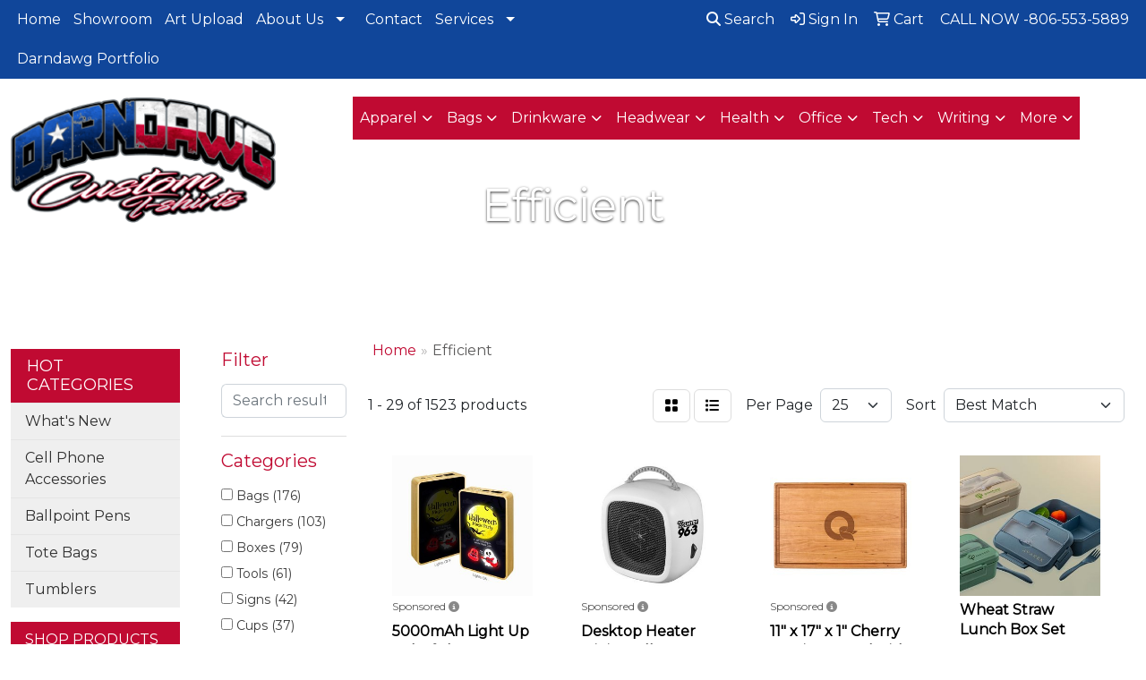

--- FILE ---
content_type: text/html
request_url: https://www.darndawg.com/ws/ws.dll/StartSrch?UID=231711&WENavID=18757235
body_size: 16260
content:
<!DOCTYPE html>
<html lang="en"><head>
<meta charset="utf-8">
<meta http-equiv="X-UA-Compatible" content="IE=edge">
<meta name="viewport" content="width=device-width, initial-scale=1">
<!-- The above 3 meta tags *must* come first in the head; any other head content must come *after* these tags -->


<link href="/distsite/styles/8/css/bootstrap.min.css" rel="stylesheet" />
<link href="https://fonts.googleapis.com/css?family=Open+Sans:400,600|Oswald:400,600" rel="stylesheet">
<link href="/distsite/styles/8/css/owl.carousel.min.css" rel="stylesheet">
<link href="/distsite/styles/8/css/nouislider.css" rel="stylesheet">
<!--<link href="/distsite/styles/8/css/menu.css" rel="stylesheet"/>-->
<link href="/distsite/styles/8/css/flexslider.css" rel="stylesheet">
<link href="/distsite/styles/8/css/all.min.css" rel="stylesheet">
<link href="/distsite/styles/8/css/slick/slick.css" rel="stylesheet"/>
<link href="/distsite/styles/8/css/lightbox/lightbox.css" rel="stylesheet"  />
<link href="/distsite/styles/8/css/yamm.css" rel="stylesheet" />
<!-- Custom styles for this theme -->
<link href="/we/we.dll/StyleSheet?UN=231711&Type=WETheme&TS=C45967.3824652778" rel="stylesheet">
<!-- Custom styles for this theme -->
<link href="/we/we.dll/StyleSheet?UN=231711&Type=WETheme-PS&TS=C45967.3824652778" rel="stylesheet">
<style>

/*----- THEME 7 LOGO SIZE -----*/
@media only screen and (min-width: 1200px) {
#mainNav > div > div.navbar-header > a > img {
max-height: 135px;
}
}

/*----- THEME 7 HEADER SHADOW -----*/
#page-title > div.container > div > div > h1 {
text-shadow: 0px 1px 3px #333;
}

/*----- PORTFOLIO BUTTON -----*/
#portfolio-btn:link,
#portfolio-btn:visited {
text-decoration: none;
background-color: #c00a32;
color: #fff;
font-size: 18pt;
padding: 10px;
width: 60%;
display: block;
margin: 0 auto;
border-radius: 5px;
transition: all .2s;
}
#portfolio-btn:hover,
#portfolio-btn:active {
background-color: #ab092c;
}

/*----- CHRISTMAS BUTTON -----*/
.christmas-btn {
font-size: 24pt;
}

#top-menu-wrap > div > div > div.col-md-6.col-sm-4 > ul > li.label-item > a{
    padding-top: 0px;
    padding-bottom: 0px;
}

</style>

<style>
#top-menu-wrap > div > div > div:nth-child(2) > div > ul > li.label-item { padding: 0; }
</style>

<!-- HTML5 shim and Respond.js for IE8 support of HTML5 elements and media queries -->
<!--[if lt IE 9]>
      <script src="https://oss.maxcdn.com/html5shiv/3.7.3/html5shiv.min.js"></script>
      <script src="https://oss.maxcdn.com/respond/1.4.2/respond.min.js"></script>
    <![endif]-->

</head>

<body style="background:#fff;">


  <!-- Slide-Out Menu -->
  <div id="filter-menu" class="filter-menu">
    <button id="close-menu" class="btn-close"></button>
    <div class="menu-content">
      
<aside class="filter-sidebar">



<div class="filter-section first">
	<h2>Filter</h2>
	 <div class="input-group mb-3">
	 <input type="text" style="border-right:0;" placeholder="Search results" class="form-control text-search-within-results" name="SearchWithinResults" value="" maxlength="100" onkeyup="HandleTextFilter(event);">
	  <label class="input-group-text" style="background-color:#fff;"><a  style="display:none;" href="javascript:void(0);" class="remove-filter" data-toggle="tooltip" title="Clear" onclick="ClearTextFilter();"><i class="far fa-times" aria-hidden="true"></i> <span class="fa-sr-only">x</span></a></label>
	</div>
</div>

<a href="javascript:void(0);" class="clear-filters"  style="display:none;" onclick="ClearDrillDown();">Clear all filters</a>

<div class="filter-section" >
	<h2>Categories</h2>

	<div class="filter-list">

	 <div class="checkbox"><label><input class="filtercheckbox" type="checkbox" name="0|Bags" ><span> Bags (176)</span></label></div><div class="checkbox"><label><input class="filtercheckbox" type="checkbox" name="0|Chargers" ><span> Chargers (103)</span></label></div><div class="checkbox"><label><input class="filtercheckbox" type="checkbox" name="0|Boxes" ><span> Boxes (79)</span></label></div><div class="checkbox"><label><input class="filtercheckbox" type="checkbox" name="0|Tools" ><span> Tools (61)</span></label></div><div class="checkbox"><label><input class="filtercheckbox" type="checkbox" name="0|Signs" ><span> Signs (42)</span></label></div><div class="checkbox"><label><input class="filtercheckbox" type="checkbox" name="0|Cups" ><span> Cups (37)</span></label></div><div class="checkbox"><label><input class="filtercheckbox" type="checkbox" name="0|Lamps" ><span> Lamps (36)</span></label></div><div class="checkbox"><label><input class="filtercheckbox" type="checkbox" name="0|Cards" ><span> Cards (35)</span></label></div><div class="checkbox"><label><input class="filtercheckbox" type="checkbox" name="0|Backpacks" ><span> Backpacks (34)</span></label></div><div class="checkbox"><label><input class="filtercheckbox" type="checkbox" name="0|Dispensers" ><span> Dispensers (32)</span></label></div><div class="show-filter"><div class="checkbox"><label><input class="filtercheckbox" type="checkbox" name="0|Brushes" ><span> Brushes (31)</span></label></div><div class="checkbox"><label><input class="filtercheckbox" type="checkbox" name="0|Knives" ><span> Knives (30)</span></label></div><div class="checkbox"><label><input class="filtercheckbox" type="checkbox" name="0|Displays" ><span> Displays (26)</span></label></div><div class="checkbox"><label><input class="filtercheckbox" type="checkbox" name="0|Flash drives" ><span> Flash drives (26)</span></label></div><div class="checkbox"><label><input class="filtercheckbox" type="checkbox" name="0|Organizers" ><span> Organizers (26)</span></label></div><div class="checkbox"><label><input class="filtercheckbox" type="checkbox" name="0|Beverage insulators" ><span> Beverage insulators (25)</span></label></div><div class="checkbox"><label><input class="filtercheckbox" type="checkbox" name="0|Cases" ><span> Cases (24)</span></label></div><div class="checkbox"><label><input class="filtercheckbox" type="checkbox" name="0|Fans" ><span> Fans (24)</span></label></div><div class="checkbox"><label><input class="filtercheckbox" type="checkbox" name="0|Warmers" ><span> Warmers (24)</span></label></div><div class="checkbox"><label><input class="filtercheckbox" type="checkbox" name="0|Folders" ><span> Folders (23)</span></label></div><div class="checkbox"><label><input class="filtercheckbox" type="checkbox" name="0|Openers" ><span> Openers (22)</span></label></div><div class="checkbox"><label><input class="filtercheckbox" type="checkbox" name="0|Cleaners" ><span> Cleaners (21)</span></label></div><div class="checkbox"><label><input class="filtercheckbox" type="checkbox" name="0|Appliances" ><span> Appliances (20)</span></label></div><div class="checkbox"><label><input class="filtercheckbox" type="checkbox" name="0|Phone accessories" ><span> Phone accessories (20)</span></label></div><div class="checkbox"><label><input class="filtercheckbox" type="checkbox" name="0|Towels" ><span> Towels (20)</span></label></div><div class="checkbox"><label><input class="filtercheckbox" type="checkbox" name="0|Cables" ><span> Cables (19)</span></label></div><div class="checkbox"><label><input class="filtercheckbox" type="checkbox" name="0|Containers" ><span> Containers (18)</span></label></div><div class="checkbox"><label><input class="filtercheckbox" type="checkbox" name="0|Flashlights" ><span> Flashlights (18)</span></label></div><div class="checkbox"><label><input class="filtercheckbox" type="checkbox" name="0|Notebooks" ><span> Notebooks (18)</span></label></div><div class="checkbox"><label><input class="filtercheckbox" type="checkbox" name="0|Wristbands" ><span> Wristbands (18)</span></label></div><div class="checkbox"><label><input class="filtercheckbox" type="checkbox" name="0|Bottles" ><span> Bottles (17)</span></label></div><div class="checkbox"><label><input class="filtercheckbox" type="checkbox" name="0|Coolers" ><span> Coolers (16)</span></label></div><div class="checkbox"><label><input class="filtercheckbox" type="checkbox" name="0|Carving boards" ><span> Carving boards (14)</span></label></div><div class="checkbox"><label><input class="filtercheckbox" type="checkbox" name="0|Decorations" ><span> Decorations (14)</span></label></div><div class="checkbox"><label><input class="filtercheckbox" type="checkbox" name="0|Key chains / rings" ><span> Key chains / rings (14)</span></label></div><div class="checkbox"><label><input class="filtercheckbox" type="checkbox" name="0|Magnets" ><span> Magnets (14)</span></label></div><div class="checkbox"><label><input class="filtercheckbox" type="checkbox" name="0|Phone cards" ><span> Phone cards (14)</span></label></div><div class="checkbox"><label><input class="filtercheckbox" type="checkbox" name="0|Golf tools" ><span> Golf tools (13)</span></label></div><div class="checkbox"><label><input class="filtercheckbox" type="checkbox" name="0|Night lights" ><span> Night lights (13)</span></label></div><div class="checkbox"><label><input class="filtercheckbox" type="checkbox" name="0|Scrapers" ><span> Scrapers (12)</span></label></div><div class="checkbox"><label><input class="filtercheckbox" type="checkbox" name="0|Sticky notes" ><span> Sticky notes (12)</span></label></div><div class="checkbox"><label><input class="filtercheckbox" type="checkbox" name="0|Vacuums" ><span> Vacuums (12)</span></label></div><div class="checkbox"><label><input class="filtercheckbox" type="checkbox" name="0|Calculators" ><span> Calculators (11)</span></label></div><div class="checkbox"><label><input class="filtercheckbox" type="checkbox" name="0|Calendars" ><span> Calendars (11)</span></label></div><div class="checkbox"><label><input class="filtercheckbox" type="checkbox" name="0|Clips" ><span> Clips (11)</span></label></div><div class="checkbox"><label><input class="filtercheckbox" type="checkbox" name="0|Gloves" ><span> Gloves (11)</span></label></div><div class="checkbox"><label><input class="filtercheckbox" type="checkbox" name="0|Pens" ><span> Pens (11)</span></label></div><div class="checkbox"><label><input class="filtercheckbox" type="checkbox" name="0|Travel kits" ><span> Travel kits (11)</span></label></div><div class="checkbox"><label><input class="filtercheckbox" type="checkbox" name="0|Stamps" ><span> Stamps (10)</span></label></div><div class="checkbox"><label><input class="filtercheckbox" type="checkbox" name="0|Stands" ><span> Stands (10)</span></label></div></div>

		<!-- wrapper for more filters -->
        <div class="show-filter">

		</div><!-- showfilters -->

	</div>

		<a href="#" class="show-more"  >Show more</a>
</div>


<div class="filter-section" >
	<h2>Features</h2>

		<div class="filter-list">

	  		<div class="checkbox"><label><input class="filtercheckbox" type="checkbox" name="2|Portable" ><span> Portable (282)</span></label></div><div class="checkbox"><label><input class="filtercheckbox" type="checkbox" name="2|Durable" ><span> Durable (263)</span></label></div><div class="checkbox"><label><input class="filtercheckbox" type="checkbox" name="2|Lightweight" ><span> Lightweight (190)</span></label></div><div class="checkbox"><label><input class="filtercheckbox" type="checkbox" name="2|Efficient" ><span> Efficient (183)</span></label></div><div class="checkbox"><label><input class="filtercheckbox" type="checkbox" name="2|Compact" ><span> Compact (176)</span></label></div><div class="checkbox"><label><input class="filtercheckbox" type="checkbox" name="2|Travel" ><span> Travel (130)</span></label></div><div class="checkbox"><label><input class="filtercheckbox" type="checkbox" name="2|Custom" ><span> Custom (105)</span></label></div><div class="checkbox"><label><input class="filtercheckbox" type="checkbox" name="2|Storage" ><span> Storage (100)</span></label></div><div class="checkbox"><label><input class="filtercheckbox" type="checkbox" name="2|Office" ><span> Office (92)</span></label></div><div class="checkbox"><label><input class="filtercheckbox" type="checkbox" name="2|Plastic" ><span> Plastic (89)</span></label></div><div class="show-filter"><div class="checkbox"><label><input class="filtercheckbox" type="checkbox" name="2|Metal" ><span> Metal (84)</span></label></div><div class="checkbox"><label><input class="filtercheckbox" type="checkbox" name="2|Home" ><span> Home (76)</span></label></div><div class="checkbox"><label><input class="filtercheckbox" type="checkbox" name="2|Outdoor" ><span> Outdoor (74)</span></label></div><div class="checkbox"><label><input class="filtercheckbox" type="checkbox" name="2|Kitchen" ><span> Kitchen (70)</span></label></div><div class="checkbox"><label><input class="filtercheckbox" type="checkbox" name="2|Business" ><span> Business (67)</span></label></div><div class="checkbox"><label><input class="filtercheckbox" type="checkbox" name="2|Made-to-order" ><span> Made-to-order (67)</span></label></div><div class="checkbox"><label><input class="filtercheckbox" type="checkbox" name="2|3d" ><span> 3d (66)</span></label></div><div class="checkbox"><label><input class="filtercheckbox" type="checkbox" name="2|Artisan" ><span> Artisan (65)</span></label></div><div class="checkbox"><label><input class="filtercheckbox" type="checkbox" name="2|Card" ><span> Card (64)</span></label></div><div class="checkbox"><label><input class="filtercheckbox" type="checkbox" name="2|Practical" ><span> Practical (64)</span></label></div><div class="checkbox"><label><input class="filtercheckbox" type="checkbox" name="2|Organizer" ><span> Organizer (62)</span></label></div><div class="checkbox"><label><input class="filtercheckbox" type="checkbox" name="2|Reusable" ><span> Reusable (61)</span></label></div><div class="checkbox"><label><input class="filtercheckbox" type="checkbox" name="2|2d" ><span> 2d (60)</span></label></div><div class="checkbox"><label><input class="filtercheckbox" type="checkbox" name="2|Unique" ><span> Unique (58)</span></label></div><div class="checkbox"><label><input class="filtercheckbox" type="checkbox" name="2|Adjustable" ><span> Adjustable (57)</span></label></div><div class="checkbox"><label><input class="filtercheckbox" type="checkbox" name="2|Business cards" ><span> Business cards (57)</span></label></div><div class="checkbox"><label><input class="filtercheckbox" type="checkbox" name="2|Bags" ><span> Bags (56)</span></label></div><div class="checkbox"><label><input class="filtercheckbox" type="checkbox" name="2|Tool" ><span> Tool (56)</span></label></div><div class="checkbox"><label><input class="filtercheckbox" type="checkbox" name="2|Versatile" ><span> Versatile (56)</span></label></div><div class="checkbox"><label><input class="filtercheckbox" type="checkbox" name="2|Contemporary" ><span> Contemporary (55)</span></label></div><div class="checkbox"><label><input class="filtercheckbox" type="checkbox" name="2|Custom business card" ><span> Custom business card (54)</span></label></div><div class="checkbox"><label><input class="filtercheckbox" type="checkbox" name="2|Custom cards" ><span> Custom cards (54)</span></label></div><div class="checkbox"><label><input class="filtercheckbox" type="checkbox" name="2|Rechargeable" ><span> Rechargeable (54)</span></label></div><div class="checkbox"><label><input class="filtercheckbox" type="checkbox" name="2|Camping" ><span> Camping (52)</span></label></div><div class="checkbox"><label><input class="filtercheckbox" type="checkbox" name="2|Packaging" ><span> Packaging (52)</span></label></div><div class="checkbox"><label><input class="filtercheckbox" type="checkbox" name="2|Waterproof" ><span> Waterproof (52)</span></label></div><div class="checkbox"><label><input class="filtercheckbox" type="checkbox" name="2|Retail" ><span> Retail (51)</span></label></div><div class="checkbox"><label><input class="filtercheckbox" type="checkbox" name="2|Convenient" ><span> Convenient (50)</span></label></div><div class="checkbox"><label><input class="filtercheckbox" type="checkbox" name="2|Classic" ><span> Classic (48)</span></label></div><div class="checkbox"><label><input class="filtercheckbox" type="checkbox" name="2|Mailer boxes" ><span> Mailer boxes (47)</span></label></div><div class="checkbox"><label><input class="filtercheckbox" type="checkbox" name="2|Mini" ><span> Mini (47)</span></label></div><div class="checkbox"><label><input class="filtercheckbox" type="checkbox" name="2|Custom display mailer box" ><span> Custom display mailer box (46)</span></label></div><div class="checkbox"><label><input class="filtercheckbox" type="checkbox" name="2|Custom mailer boxes" ><span> Custom mailer boxes (46)</span></label></div><div class="checkbox"><label><input class="filtercheckbox" type="checkbox" name="2|Mail gift boxes" ><span> Mail gift boxes (46)</span></label></div><div class="checkbox"><label><input class="filtercheckbox" type="checkbox" name="2|Mailer boxes wholesale" ><span> Mailer boxes wholesale (46)</span></label></div><div class="checkbox"><label><input class="filtercheckbox" type="checkbox" name="2|Self seal boxes" ><span> Self seal boxes (46)</span></label></div><div class="checkbox"><label><input class="filtercheckbox" type="checkbox" name="2|Self seal mailing boxes" ><span> Self seal mailing boxes (46)</span></label></div><div class="checkbox"><label><input class="filtercheckbox" type="checkbox" name="2|Shipping boxes" ><span> Shipping boxes (46)</span></label></div><div class="checkbox"><label><input class="filtercheckbox" type="checkbox" name="2|Handle" ><span> Handle (44)</span></label></div><div class="checkbox"><label><input class="filtercheckbox" type="checkbox" name="2|Luxury" ><span> Luxury (44)</span></label></div></div>

			<!-- wrapper for more filters -->
			<div class="show-filter">

			</div><!-- showfilters -->
 		</div>
		<a href="#" class="show-more"  >Show more</a>


</div>


<div class="filter-section" >
	<h2>Colors</h2>

		<div class="filter-list">

		  	<div class="checkbox"><label><input class="filtercheckbox" type="checkbox" name="1|Black" ><span> Black (676)</span></label></div><div class="checkbox"><label><input class="filtercheckbox" type="checkbox" name="1|White" ><span> White (468)</span></label></div><div class="checkbox"><label><input class="filtercheckbox" type="checkbox" name="1|Blue" ><span> Blue (440)</span></label></div><div class="checkbox"><label><input class="filtercheckbox" type="checkbox" name="1|Green" ><span> Green (362)</span></label></div><div class="checkbox"><label><input class="filtercheckbox" type="checkbox" name="1|Red" ><span> Red (304)</span></label></div><div class="checkbox"><label><input class="filtercheckbox" type="checkbox" name="1|Pink" ><span> Pink (263)</span></label></div><div class="checkbox"><label><input class="filtercheckbox" type="checkbox" name="1|Gray" ><span> Gray (229)</span></label></div><div class="checkbox"><label><input class="filtercheckbox" type="checkbox" name="1|Yellow" ><span> Yellow (187)</span></label></div><div class="checkbox"><label><input class="filtercheckbox" type="checkbox" name="1|Silver" ><span> Silver (171)</span></label></div><div class="checkbox"><label><input class="filtercheckbox" type="checkbox" name="1|Orange" ><span> Orange (163)</span></label></div><div class="show-filter"><div class="checkbox"><label><input class="filtercheckbox" type="checkbox" name="1|Purple" ><span> Purple (150)</span></label></div><div class="checkbox"><label><input class="filtercheckbox" type="checkbox" name="1|Gold" ><span> Gold (109)</span></label></div><div class="checkbox"><label><input class="filtercheckbox" type="checkbox" name="1|Various" ><span> Various (105)</span></label></div><div class="checkbox"><label><input class="filtercheckbox" type="checkbox" name="1|Brown" ><span> Brown (93)</span></label></div><div class="checkbox"><label><input class="filtercheckbox" type="checkbox" name="1|Brass" ><span> Brass (70)</span></label></div><div class="checkbox"><label><input class="filtercheckbox" type="checkbox" name="1|Copper" ><span> Copper (69)</span></label></div><div class="checkbox"><label><input class="filtercheckbox" type="checkbox" name="1|Navy blue" ><span> Navy blue (54)</span></label></div><div class="checkbox"><label><input class="filtercheckbox" type="checkbox" name="1|Bronze" ><span> Bronze (36)</span></label></div><div class="checkbox"><label><input class="filtercheckbox" type="checkbox" name="1|Beige" ><span> Beige (31)</span></label></div><div class="checkbox"><label><input class="filtercheckbox" type="checkbox" name="1|Light blue" ><span> Light blue (31)</span></label></div><div class="checkbox"><label><input class="filtercheckbox" type="checkbox" name="1|Antiqued" ><span> Antiqued (30)</span></label></div><div class="checkbox"><label><input class="filtercheckbox" type="checkbox" name="1|Matte" ><span> Matte (30)</span></label></div><div class="checkbox"><label><input class="filtercheckbox" type="checkbox" name="1|Shiny" ><span> Shiny (30)</span></label></div><div class="checkbox"><label><input class="filtercheckbox" type="checkbox" name="1|Metal" ><span> Metal (28)</span></label></div><div class="checkbox"><label><input class="filtercheckbox" type="checkbox" name="1|Natural brown" ><span> Natural brown (26)</span></label></div><div class="checkbox"><label><input class="filtercheckbox" type="checkbox" name="1|Clear" ><span> Clear (21)</span></label></div><div class="checkbox"><label><input class="filtercheckbox" type="checkbox" name="1|Light green" ><span> Light green (19)</span></label></div><div class="checkbox"><label><input class="filtercheckbox" type="checkbox" name="1|Dark blue" ><span> Dark blue (18)</span></label></div><div class="checkbox"><label><input class="filtercheckbox" type="checkbox" name="1|Rose red" ><span> Rose red (15)</span></label></div><div class="checkbox"><label><input class="filtercheckbox" type="checkbox" name="1|Dark green" ><span> Dark green (12)</span></label></div><div class="checkbox"><label><input class="filtercheckbox" type="checkbox" name="1|Khaki" ><span> Khaki (12)</span></label></div><div class="checkbox"><label><input class="filtercheckbox" type="checkbox" name="1|Sky blue" ><span> Sky blue (12)</span></label></div><div class="checkbox"><label><input class="filtercheckbox" type="checkbox" name="1|Off white" ><span> Off white (11)</span></label></div><div class="checkbox"><label><input class="filtercheckbox" type="checkbox" name="1|Royal blue" ><span> Royal blue (11)</span></label></div><div class="checkbox"><label><input class="filtercheckbox" type="checkbox" name="1|Wheat straw" ><span> Wheat straw (10)</span></label></div><div class="checkbox"><label><input class="filtercheckbox" type="checkbox" name="1|Dark gray" ><span> Dark gray (9)</span></label></div><div class="checkbox"><label><input class="filtercheckbox" type="checkbox" name="1|Light gray" ><span> Light gray (8)</span></label></div><div class="checkbox"><label><input class="filtercheckbox" type="checkbox" name="1|Rose gold" ><span> Rose gold (8)</span></label></div><div class="checkbox"><label><input class="filtercheckbox" type="checkbox" name="1|Walnut brown" ><span> Walnut brown (8)</span></label></div><div class="checkbox"><label><input class="filtercheckbox" type="checkbox" name="1|Maple" ><span> Maple (7)</span></label></div><div class="checkbox"><label><input class="filtercheckbox" type="checkbox" name="1|Navy" ><span> Navy (7)</span></label></div><div class="checkbox"><label><input class="filtercheckbox" type="checkbox" name="1|Bamboo brown" ><span> Bamboo brown (6)</span></label></div><div class="checkbox"><label><input class="filtercheckbox" type="checkbox" name="1|Bamboo wood brown" ><span> Bamboo wood brown (6)</span></label></div><div class="checkbox"><label><input class="filtercheckbox" type="checkbox" name="1|Black/gray" ><span> Black/gray (6)</span></label></div><div class="checkbox"><label><input class="filtercheckbox" type="checkbox" name="1|Burgundy red" ><span> Burgundy red (6)</span></label></div><div class="checkbox"><label><input class="filtercheckbox" type="checkbox" name="1|Cyan" ><span> Cyan (6)</span></label></div><div class="checkbox"><label><input class="filtercheckbox" type="checkbox" name="1|Dark bamboo brown" ><span> Dark bamboo brown (6)</span></label></div><div class="checkbox"><label><input class="filtercheckbox" type="checkbox" name="1|Light bamboo" ><span> Light bamboo (6)</span></label></div><div class="checkbox"><label><input class="filtercheckbox" type="checkbox" name="1|Natural beige" ><span> Natural beige (6)</span></label></div><div class="checkbox"><label><input class="filtercheckbox" type="checkbox" name="1|Rosewood" ><span> Rosewood (6)</span></label></div></div>


			<!-- wrapper for more filters -->
			<div class="show-filter">

			</div><!-- showfilters -->

		  </div>

		<a href="#" class="show-more"  >Show more</a>
</div>


<div class="filter-section"  >
	<h2>Price Range</h2>
	<div class="filter-price-wrap">
		<div class="filter-price-inner">
			<div class="input-group">
				<span class="input-group-text input-group-text-white">$</span>
				<input type="text" class="form-control form-control-sm filter-min-prices" name="min-prices" value="" placeholder="Min" onkeyup="HandlePriceFilter(event);">
			</div>
			<div class="input-group">
				<span class="input-group-text input-group-text-white">$</span>
				<input type="text" class="form-control form-control-sm filter-max-prices" name="max-prices" value="" placeholder="Max" onkeyup="HandlePriceFilter(event);">
			</div>
		</div>
		<a href="javascript:void(0)" onclick="SetPriceFilter();" ><i class="fa-solid fa-chevron-right"></i></a>
	</div>
</div>

<div class="filter-section"   >
	<h2>Quantity</h2>
	<div class="filter-price-wrap mb-2">
		<input type="text" class="form-control form-control-sm filter-quantity" value="" placeholder="Qty" onkeyup="HandleQuantityFilter(event);">
		<a href="javascript:void(0)" onclick="SetQuantityFilter();"><i class="fa-solid fa-chevron-right"></i></a>
	</div>
</div>




	</aside>

    </div>
</div>




	<div class="container-fluid">
		<div class="row">

			<div class="col-md-3 col-lg-2">
        <div class="d-none d-md-block">
          <div id="desktop-filter">
            
<aside class="filter-sidebar">



<div class="filter-section first">
	<h2>Filter</h2>
	 <div class="input-group mb-3">
	 <input type="text" style="border-right:0;" placeholder="Search results" class="form-control text-search-within-results" name="SearchWithinResults" value="" maxlength="100" onkeyup="HandleTextFilter(event);">
	  <label class="input-group-text" style="background-color:#fff;"><a  style="display:none;" href="javascript:void(0);" class="remove-filter" data-toggle="tooltip" title="Clear" onclick="ClearTextFilter();"><i class="far fa-times" aria-hidden="true"></i> <span class="fa-sr-only">x</span></a></label>
	</div>
</div>

<a href="javascript:void(0);" class="clear-filters"  style="display:none;" onclick="ClearDrillDown();">Clear all filters</a>

<div class="filter-section" >
	<h2>Categories</h2>

	<div class="filter-list">

	 <div class="checkbox"><label><input class="filtercheckbox" type="checkbox" name="0|Bags" ><span> Bags (176)</span></label></div><div class="checkbox"><label><input class="filtercheckbox" type="checkbox" name="0|Chargers" ><span> Chargers (103)</span></label></div><div class="checkbox"><label><input class="filtercheckbox" type="checkbox" name="0|Boxes" ><span> Boxes (79)</span></label></div><div class="checkbox"><label><input class="filtercheckbox" type="checkbox" name="0|Tools" ><span> Tools (61)</span></label></div><div class="checkbox"><label><input class="filtercheckbox" type="checkbox" name="0|Signs" ><span> Signs (42)</span></label></div><div class="checkbox"><label><input class="filtercheckbox" type="checkbox" name="0|Cups" ><span> Cups (37)</span></label></div><div class="checkbox"><label><input class="filtercheckbox" type="checkbox" name="0|Lamps" ><span> Lamps (36)</span></label></div><div class="checkbox"><label><input class="filtercheckbox" type="checkbox" name="0|Cards" ><span> Cards (35)</span></label></div><div class="checkbox"><label><input class="filtercheckbox" type="checkbox" name="0|Backpacks" ><span> Backpacks (34)</span></label></div><div class="checkbox"><label><input class="filtercheckbox" type="checkbox" name="0|Dispensers" ><span> Dispensers (32)</span></label></div><div class="show-filter"><div class="checkbox"><label><input class="filtercheckbox" type="checkbox" name="0|Brushes" ><span> Brushes (31)</span></label></div><div class="checkbox"><label><input class="filtercheckbox" type="checkbox" name="0|Knives" ><span> Knives (30)</span></label></div><div class="checkbox"><label><input class="filtercheckbox" type="checkbox" name="0|Displays" ><span> Displays (26)</span></label></div><div class="checkbox"><label><input class="filtercheckbox" type="checkbox" name="0|Flash drives" ><span> Flash drives (26)</span></label></div><div class="checkbox"><label><input class="filtercheckbox" type="checkbox" name="0|Organizers" ><span> Organizers (26)</span></label></div><div class="checkbox"><label><input class="filtercheckbox" type="checkbox" name="0|Beverage insulators" ><span> Beverage insulators (25)</span></label></div><div class="checkbox"><label><input class="filtercheckbox" type="checkbox" name="0|Cases" ><span> Cases (24)</span></label></div><div class="checkbox"><label><input class="filtercheckbox" type="checkbox" name="0|Fans" ><span> Fans (24)</span></label></div><div class="checkbox"><label><input class="filtercheckbox" type="checkbox" name="0|Warmers" ><span> Warmers (24)</span></label></div><div class="checkbox"><label><input class="filtercheckbox" type="checkbox" name="0|Folders" ><span> Folders (23)</span></label></div><div class="checkbox"><label><input class="filtercheckbox" type="checkbox" name="0|Openers" ><span> Openers (22)</span></label></div><div class="checkbox"><label><input class="filtercheckbox" type="checkbox" name="0|Cleaners" ><span> Cleaners (21)</span></label></div><div class="checkbox"><label><input class="filtercheckbox" type="checkbox" name="0|Appliances" ><span> Appliances (20)</span></label></div><div class="checkbox"><label><input class="filtercheckbox" type="checkbox" name="0|Phone accessories" ><span> Phone accessories (20)</span></label></div><div class="checkbox"><label><input class="filtercheckbox" type="checkbox" name="0|Towels" ><span> Towels (20)</span></label></div><div class="checkbox"><label><input class="filtercheckbox" type="checkbox" name="0|Cables" ><span> Cables (19)</span></label></div><div class="checkbox"><label><input class="filtercheckbox" type="checkbox" name="0|Containers" ><span> Containers (18)</span></label></div><div class="checkbox"><label><input class="filtercheckbox" type="checkbox" name="0|Flashlights" ><span> Flashlights (18)</span></label></div><div class="checkbox"><label><input class="filtercheckbox" type="checkbox" name="0|Notebooks" ><span> Notebooks (18)</span></label></div><div class="checkbox"><label><input class="filtercheckbox" type="checkbox" name="0|Wristbands" ><span> Wristbands (18)</span></label></div><div class="checkbox"><label><input class="filtercheckbox" type="checkbox" name="0|Bottles" ><span> Bottles (17)</span></label></div><div class="checkbox"><label><input class="filtercheckbox" type="checkbox" name="0|Coolers" ><span> Coolers (16)</span></label></div><div class="checkbox"><label><input class="filtercheckbox" type="checkbox" name="0|Carving boards" ><span> Carving boards (14)</span></label></div><div class="checkbox"><label><input class="filtercheckbox" type="checkbox" name="0|Decorations" ><span> Decorations (14)</span></label></div><div class="checkbox"><label><input class="filtercheckbox" type="checkbox" name="0|Key chains / rings" ><span> Key chains / rings (14)</span></label></div><div class="checkbox"><label><input class="filtercheckbox" type="checkbox" name="0|Magnets" ><span> Magnets (14)</span></label></div><div class="checkbox"><label><input class="filtercheckbox" type="checkbox" name="0|Phone cards" ><span> Phone cards (14)</span></label></div><div class="checkbox"><label><input class="filtercheckbox" type="checkbox" name="0|Golf tools" ><span> Golf tools (13)</span></label></div><div class="checkbox"><label><input class="filtercheckbox" type="checkbox" name="0|Night lights" ><span> Night lights (13)</span></label></div><div class="checkbox"><label><input class="filtercheckbox" type="checkbox" name="0|Scrapers" ><span> Scrapers (12)</span></label></div><div class="checkbox"><label><input class="filtercheckbox" type="checkbox" name="0|Sticky notes" ><span> Sticky notes (12)</span></label></div><div class="checkbox"><label><input class="filtercheckbox" type="checkbox" name="0|Vacuums" ><span> Vacuums (12)</span></label></div><div class="checkbox"><label><input class="filtercheckbox" type="checkbox" name="0|Calculators" ><span> Calculators (11)</span></label></div><div class="checkbox"><label><input class="filtercheckbox" type="checkbox" name="0|Calendars" ><span> Calendars (11)</span></label></div><div class="checkbox"><label><input class="filtercheckbox" type="checkbox" name="0|Clips" ><span> Clips (11)</span></label></div><div class="checkbox"><label><input class="filtercheckbox" type="checkbox" name="0|Gloves" ><span> Gloves (11)</span></label></div><div class="checkbox"><label><input class="filtercheckbox" type="checkbox" name="0|Pens" ><span> Pens (11)</span></label></div><div class="checkbox"><label><input class="filtercheckbox" type="checkbox" name="0|Travel kits" ><span> Travel kits (11)</span></label></div><div class="checkbox"><label><input class="filtercheckbox" type="checkbox" name="0|Stamps" ><span> Stamps (10)</span></label></div><div class="checkbox"><label><input class="filtercheckbox" type="checkbox" name="0|Stands" ><span> Stands (10)</span></label></div></div>

		<!-- wrapper for more filters -->
        <div class="show-filter">

		</div><!-- showfilters -->

	</div>

		<a href="#" class="show-more"  >Show more</a>
</div>


<div class="filter-section" >
	<h2>Features</h2>

		<div class="filter-list">

	  		<div class="checkbox"><label><input class="filtercheckbox" type="checkbox" name="2|Portable" ><span> Portable (282)</span></label></div><div class="checkbox"><label><input class="filtercheckbox" type="checkbox" name="2|Durable" ><span> Durable (263)</span></label></div><div class="checkbox"><label><input class="filtercheckbox" type="checkbox" name="2|Lightweight" ><span> Lightweight (190)</span></label></div><div class="checkbox"><label><input class="filtercheckbox" type="checkbox" name="2|Efficient" ><span> Efficient (183)</span></label></div><div class="checkbox"><label><input class="filtercheckbox" type="checkbox" name="2|Compact" ><span> Compact (176)</span></label></div><div class="checkbox"><label><input class="filtercheckbox" type="checkbox" name="2|Travel" ><span> Travel (130)</span></label></div><div class="checkbox"><label><input class="filtercheckbox" type="checkbox" name="2|Custom" ><span> Custom (105)</span></label></div><div class="checkbox"><label><input class="filtercheckbox" type="checkbox" name="2|Storage" ><span> Storage (100)</span></label></div><div class="checkbox"><label><input class="filtercheckbox" type="checkbox" name="2|Office" ><span> Office (92)</span></label></div><div class="checkbox"><label><input class="filtercheckbox" type="checkbox" name="2|Plastic" ><span> Plastic (89)</span></label></div><div class="show-filter"><div class="checkbox"><label><input class="filtercheckbox" type="checkbox" name="2|Metal" ><span> Metal (84)</span></label></div><div class="checkbox"><label><input class="filtercheckbox" type="checkbox" name="2|Home" ><span> Home (76)</span></label></div><div class="checkbox"><label><input class="filtercheckbox" type="checkbox" name="2|Outdoor" ><span> Outdoor (74)</span></label></div><div class="checkbox"><label><input class="filtercheckbox" type="checkbox" name="2|Kitchen" ><span> Kitchen (70)</span></label></div><div class="checkbox"><label><input class="filtercheckbox" type="checkbox" name="2|Business" ><span> Business (67)</span></label></div><div class="checkbox"><label><input class="filtercheckbox" type="checkbox" name="2|Made-to-order" ><span> Made-to-order (67)</span></label></div><div class="checkbox"><label><input class="filtercheckbox" type="checkbox" name="2|3d" ><span> 3d (66)</span></label></div><div class="checkbox"><label><input class="filtercheckbox" type="checkbox" name="2|Artisan" ><span> Artisan (65)</span></label></div><div class="checkbox"><label><input class="filtercheckbox" type="checkbox" name="2|Card" ><span> Card (64)</span></label></div><div class="checkbox"><label><input class="filtercheckbox" type="checkbox" name="2|Practical" ><span> Practical (64)</span></label></div><div class="checkbox"><label><input class="filtercheckbox" type="checkbox" name="2|Organizer" ><span> Organizer (62)</span></label></div><div class="checkbox"><label><input class="filtercheckbox" type="checkbox" name="2|Reusable" ><span> Reusable (61)</span></label></div><div class="checkbox"><label><input class="filtercheckbox" type="checkbox" name="2|2d" ><span> 2d (60)</span></label></div><div class="checkbox"><label><input class="filtercheckbox" type="checkbox" name="2|Unique" ><span> Unique (58)</span></label></div><div class="checkbox"><label><input class="filtercheckbox" type="checkbox" name="2|Adjustable" ><span> Adjustable (57)</span></label></div><div class="checkbox"><label><input class="filtercheckbox" type="checkbox" name="2|Business cards" ><span> Business cards (57)</span></label></div><div class="checkbox"><label><input class="filtercheckbox" type="checkbox" name="2|Bags" ><span> Bags (56)</span></label></div><div class="checkbox"><label><input class="filtercheckbox" type="checkbox" name="2|Tool" ><span> Tool (56)</span></label></div><div class="checkbox"><label><input class="filtercheckbox" type="checkbox" name="2|Versatile" ><span> Versatile (56)</span></label></div><div class="checkbox"><label><input class="filtercheckbox" type="checkbox" name="2|Contemporary" ><span> Contemporary (55)</span></label></div><div class="checkbox"><label><input class="filtercheckbox" type="checkbox" name="2|Custom business card" ><span> Custom business card (54)</span></label></div><div class="checkbox"><label><input class="filtercheckbox" type="checkbox" name="2|Custom cards" ><span> Custom cards (54)</span></label></div><div class="checkbox"><label><input class="filtercheckbox" type="checkbox" name="2|Rechargeable" ><span> Rechargeable (54)</span></label></div><div class="checkbox"><label><input class="filtercheckbox" type="checkbox" name="2|Camping" ><span> Camping (52)</span></label></div><div class="checkbox"><label><input class="filtercheckbox" type="checkbox" name="2|Packaging" ><span> Packaging (52)</span></label></div><div class="checkbox"><label><input class="filtercheckbox" type="checkbox" name="2|Waterproof" ><span> Waterproof (52)</span></label></div><div class="checkbox"><label><input class="filtercheckbox" type="checkbox" name="2|Retail" ><span> Retail (51)</span></label></div><div class="checkbox"><label><input class="filtercheckbox" type="checkbox" name="2|Convenient" ><span> Convenient (50)</span></label></div><div class="checkbox"><label><input class="filtercheckbox" type="checkbox" name="2|Classic" ><span> Classic (48)</span></label></div><div class="checkbox"><label><input class="filtercheckbox" type="checkbox" name="2|Mailer boxes" ><span> Mailer boxes (47)</span></label></div><div class="checkbox"><label><input class="filtercheckbox" type="checkbox" name="2|Mini" ><span> Mini (47)</span></label></div><div class="checkbox"><label><input class="filtercheckbox" type="checkbox" name="2|Custom display mailer box" ><span> Custom display mailer box (46)</span></label></div><div class="checkbox"><label><input class="filtercheckbox" type="checkbox" name="2|Custom mailer boxes" ><span> Custom mailer boxes (46)</span></label></div><div class="checkbox"><label><input class="filtercheckbox" type="checkbox" name="2|Mail gift boxes" ><span> Mail gift boxes (46)</span></label></div><div class="checkbox"><label><input class="filtercheckbox" type="checkbox" name="2|Mailer boxes wholesale" ><span> Mailer boxes wholesale (46)</span></label></div><div class="checkbox"><label><input class="filtercheckbox" type="checkbox" name="2|Self seal boxes" ><span> Self seal boxes (46)</span></label></div><div class="checkbox"><label><input class="filtercheckbox" type="checkbox" name="2|Self seal mailing boxes" ><span> Self seal mailing boxes (46)</span></label></div><div class="checkbox"><label><input class="filtercheckbox" type="checkbox" name="2|Shipping boxes" ><span> Shipping boxes (46)</span></label></div><div class="checkbox"><label><input class="filtercheckbox" type="checkbox" name="2|Handle" ><span> Handle (44)</span></label></div><div class="checkbox"><label><input class="filtercheckbox" type="checkbox" name="2|Luxury" ><span> Luxury (44)</span></label></div></div>

			<!-- wrapper for more filters -->
			<div class="show-filter">

			</div><!-- showfilters -->
 		</div>
		<a href="#" class="show-more"  >Show more</a>


</div>


<div class="filter-section" >
	<h2>Colors</h2>

		<div class="filter-list">

		  	<div class="checkbox"><label><input class="filtercheckbox" type="checkbox" name="1|Black" ><span> Black (676)</span></label></div><div class="checkbox"><label><input class="filtercheckbox" type="checkbox" name="1|White" ><span> White (468)</span></label></div><div class="checkbox"><label><input class="filtercheckbox" type="checkbox" name="1|Blue" ><span> Blue (440)</span></label></div><div class="checkbox"><label><input class="filtercheckbox" type="checkbox" name="1|Green" ><span> Green (362)</span></label></div><div class="checkbox"><label><input class="filtercheckbox" type="checkbox" name="1|Red" ><span> Red (304)</span></label></div><div class="checkbox"><label><input class="filtercheckbox" type="checkbox" name="1|Pink" ><span> Pink (263)</span></label></div><div class="checkbox"><label><input class="filtercheckbox" type="checkbox" name="1|Gray" ><span> Gray (229)</span></label></div><div class="checkbox"><label><input class="filtercheckbox" type="checkbox" name="1|Yellow" ><span> Yellow (187)</span></label></div><div class="checkbox"><label><input class="filtercheckbox" type="checkbox" name="1|Silver" ><span> Silver (171)</span></label></div><div class="checkbox"><label><input class="filtercheckbox" type="checkbox" name="1|Orange" ><span> Orange (163)</span></label></div><div class="show-filter"><div class="checkbox"><label><input class="filtercheckbox" type="checkbox" name="1|Purple" ><span> Purple (150)</span></label></div><div class="checkbox"><label><input class="filtercheckbox" type="checkbox" name="1|Gold" ><span> Gold (109)</span></label></div><div class="checkbox"><label><input class="filtercheckbox" type="checkbox" name="1|Various" ><span> Various (105)</span></label></div><div class="checkbox"><label><input class="filtercheckbox" type="checkbox" name="1|Brown" ><span> Brown (93)</span></label></div><div class="checkbox"><label><input class="filtercheckbox" type="checkbox" name="1|Brass" ><span> Brass (70)</span></label></div><div class="checkbox"><label><input class="filtercheckbox" type="checkbox" name="1|Copper" ><span> Copper (69)</span></label></div><div class="checkbox"><label><input class="filtercheckbox" type="checkbox" name="1|Navy blue" ><span> Navy blue (54)</span></label></div><div class="checkbox"><label><input class="filtercheckbox" type="checkbox" name="1|Bronze" ><span> Bronze (36)</span></label></div><div class="checkbox"><label><input class="filtercheckbox" type="checkbox" name="1|Beige" ><span> Beige (31)</span></label></div><div class="checkbox"><label><input class="filtercheckbox" type="checkbox" name="1|Light blue" ><span> Light blue (31)</span></label></div><div class="checkbox"><label><input class="filtercheckbox" type="checkbox" name="1|Antiqued" ><span> Antiqued (30)</span></label></div><div class="checkbox"><label><input class="filtercheckbox" type="checkbox" name="1|Matte" ><span> Matte (30)</span></label></div><div class="checkbox"><label><input class="filtercheckbox" type="checkbox" name="1|Shiny" ><span> Shiny (30)</span></label></div><div class="checkbox"><label><input class="filtercheckbox" type="checkbox" name="1|Metal" ><span> Metal (28)</span></label></div><div class="checkbox"><label><input class="filtercheckbox" type="checkbox" name="1|Natural brown" ><span> Natural brown (26)</span></label></div><div class="checkbox"><label><input class="filtercheckbox" type="checkbox" name="1|Clear" ><span> Clear (21)</span></label></div><div class="checkbox"><label><input class="filtercheckbox" type="checkbox" name="1|Light green" ><span> Light green (19)</span></label></div><div class="checkbox"><label><input class="filtercheckbox" type="checkbox" name="1|Dark blue" ><span> Dark blue (18)</span></label></div><div class="checkbox"><label><input class="filtercheckbox" type="checkbox" name="1|Rose red" ><span> Rose red (15)</span></label></div><div class="checkbox"><label><input class="filtercheckbox" type="checkbox" name="1|Dark green" ><span> Dark green (12)</span></label></div><div class="checkbox"><label><input class="filtercheckbox" type="checkbox" name="1|Khaki" ><span> Khaki (12)</span></label></div><div class="checkbox"><label><input class="filtercheckbox" type="checkbox" name="1|Sky blue" ><span> Sky blue (12)</span></label></div><div class="checkbox"><label><input class="filtercheckbox" type="checkbox" name="1|Off white" ><span> Off white (11)</span></label></div><div class="checkbox"><label><input class="filtercheckbox" type="checkbox" name="1|Royal blue" ><span> Royal blue (11)</span></label></div><div class="checkbox"><label><input class="filtercheckbox" type="checkbox" name="1|Wheat straw" ><span> Wheat straw (10)</span></label></div><div class="checkbox"><label><input class="filtercheckbox" type="checkbox" name="1|Dark gray" ><span> Dark gray (9)</span></label></div><div class="checkbox"><label><input class="filtercheckbox" type="checkbox" name="1|Light gray" ><span> Light gray (8)</span></label></div><div class="checkbox"><label><input class="filtercheckbox" type="checkbox" name="1|Rose gold" ><span> Rose gold (8)</span></label></div><div class="checkbox"><label><input class="filtercheckbox" type="checkbox" name="1|Walnut brown" ><span> Walnut brown (8)</span></label></div><div class="checkbox"><label><input class="filtercheckbox" type="checkbox" name="1|Maple" ><span> Maple (7)</span></label></div><div class="checkbox"><label><input class="filtercheckbox" type="checkbox" name="1|Navy" ><span> Navy (7)</span></label></div><div class="checkbox"><label><input class="filtercheckbox" type="checkbox" name="1|Bamboo brown" ><span> Bamboo brown (6)</span></label></div><div class="checkbox"><label><input class="filtercheckbox" type="checkbox" name="1|Bamboo wood brown" ><span> Bamboo wood brown (6)</span></label></div><div class="checkbox"><label><input class="filtercheckbox" type="checkbox" name="1|Black/gray" ><span> Black/gray (6)</span></label></div><div class="checkbox"><label><input class="filtercheckbox" type="checkbox" name="1|Burgundy red" ><span> Burgundy red (6)</span></label></div><div class="checkbox"><label><input class="filtercheckbox" type="checkbox" name="1|Cyan" ><span> Cyan (6)</span></label></div><div class="checkbox"><label><input class="filtercheckbox" type="checkbox" name="1|Dark bamboo brown" ><span> Dark bamboo brown (6)</span></label></div><div class="checkbox"><label><input class="filtercheckbox" type="checkbox" name="1|Light bamboo" ><span> Light bamboo (6)</span></label></div><div class="checkbox"><label><input class="filtercheckbox" type="checkbox" name="1|Natural beige" ><span> Natural beige (6)</span></label></div><div class="checkbox"><label><input class="filtercheckbox" type="checkbox" name="1|Rosewood" ><span> Rosewood (6)</span></label></div></div>


			<!-- wrapper for more filters -->
			<div class="show-filter">

			</div><!-- showfilters -->

		  </div>

		<a href="#" class="show-more"  >Show more</a>
</div>


<div class="filter-section"  >
	<h2>Price Range</h2>
	<div class="filter-price-wrap">
		<div class="filter-price-inner">
			<div class="input-group">
				<span class="input-group-text input-group-text-white">$</span>
				<input type="text" class="form-control form-control-sm filter-min-prices" name="min-prices" value="" placeholder="Min" onkeyup="HandlePriceFilter(event);">
			</div>
			<div class="input-group">
				<span class="input-group-text input-group-text-white">$</span>
				<input type="text" class="form-control form-control-sm filter-max-prices" name="max-prices" value="" placeholder="Max" onkeyup="HandlePriceFilter(event);">
			</div>
		</div>
		<a href="javascript:void(0)" onclick="SetPriceFilter();" ><i class="fa-solid fa-chevron-right"></i></a>
	</div>
</div>

<div class="filter-section"   >
	<h2>Quantity</h2>
	<div class="filter-price-wrap mb-2">
		<input type="text" class="form-control form-control-sm filter-quantity" value="" placeholder="Qty" onkeyup="HandleQuantityFilter(event);">
		<a href="javascript:void(0)" onclick="SetQuantityFilter();"><i class="fa-solid fa-chevron-right"></i></a>
	</div>
</div>




	</aside>

          </div>
        </div>
			</div>

			<div class="col-md-9 col-lg-10">
				

				<ol class="breadcrumb"  >
              		<li><a href="https://www.darndawg.com" target="_top">Home</a></li>
             	 	<li class="active">Efficient</li>
            	</ol>




				<div id="product-list-controls">

				
						<div class="d-flex align-items-center justify-content-between">
							<div class="d-none d-md-block me-3">
								1 - 29 of  1523 <span class="d-none d-lg-inline">products</span>
							</div>
					  
						  <!-- Right Aligned Controls -->
						  <div class="product-controls-right d-flex align-items-center">
       
              <button id="show-filter-button" class="btn btn-control d-block d-md-none"><i class="fa-solid fa-filter" aria-hidden="true"></i></button>

							
							<span class="me-3">
								<a href="/ws/ws.dll/StartSrch?UID=231711&WENavID=18757235&View=T&ST=26011512264356434152151908" class="btn btn-control grid" title="Change to Grid View"><i class="fa-solid fa-grid-2" aria-hidden="true"></i>  <span class="fa-sr-only">Grid</span></a>
								<a href="/ws/ws.dll/StartSrch?UID=231711&WENavID=18757235&View=L&ST=26011512264356434152151908" class="btn btn-control" title="Change to List View"><i class="fa-solid fa-list"></i> <span class="fa-sr-only">List</span></a>
							</span>
							
					  
							<!-- Number of Items Per Page -->
							<div class="me-2 d-none d-lg-block">
								<label>Per Page</label>
							</div>
							<div class="me-3 d-none d-md-block">
								<select class="form-select notranslate" onchange="GoToNewURL(this);" aria-label="Items per page">
									<option value="/ws/ws.dll/StartSrch?UID=231711&WENavID=18757235&ST=26011512264356434152151908&PPP=10" >10</option><option value="/ws/ws.dll/StartSrch?UID=231711&WENavID=18757235&ST=26011512264356434152151908&PPP=25" selected>25</option><option value="/ws/ws.dll/StartSrch?UID=231711&WENavID=18757235&ST=26011512264356434152151908&PPP=50" >50</option><option value="/ws/ws.dll/StartSrch?UID=231711&WENavID=18757235&ST=26011512264356434152151908&PPP=100" >100</option><option value="/ws/ws.dll/StartSrch?UID=231711&WENavID=18757235&ST=26011512264356434152151908&PPP=250" >250</option>
								
								</select>
							</div>
					  
							<!-- Sort By -->
							<div class="d-none d-lg-block me-2">
								<label>Sort</label>
							</div>
							<div>
								<select class="form-select" onchange="GoToNewURL(this);">
									<option value="/ws/ws.dll/StartSrch?UID=231711&WENavID=18757235&Sort=0" selected>Best Match</option><option value="/ws/ws.dll/StartSrch?UID=231711&WENavID=18757235&Sort=3">Most Popular</option><option value="/ws/ws.dll/StartSrch?UID=231711&WENavID=18757235&Sort=1">Price (Low to High)</option><option value="/ws/ws.dll/StartSrch?UID=231711&WENavID=18757235&Sort=2">Price (High to Low)</option>
								 </select>
							</div>
						  </div>
						</div>

			  </div>

				<!-- Product Results List -->
				<ul class="thumbnail-list"><li>
 <a href="https://www.darndawg.com/p/PTXXS-SVCRR/5000mah-light-up-colorful-logo-bamboo-power-bank" target="_parent" alt="5000mAh Light Up Colorful Logo Bamboo Power Bank" data-adid="51761|8596475" onclick="PostAdStatToService(988596475,1);">
 <div class="pr-list-grid">
		<img class="img-responsive" src="/ws/ws.dll/QPic?SN=51761&P=988596475&I=0&PX=300" alt="5000mAh Light Up Colorful Logo Bamboo Power Bank">
		<p class="pr-list-sponsored">Sponsored <span data-bs-toggle="tooltip" data-container="body" data-bs-placement="top" title="You're seeing this ad based on the product's relevance to your search query."><i class="fa fa-info-circle" aria-hidden="true"></i></span></p>
		<p class="pr-name">5000mAh Light Up Colorful Logo Bamboo Power Bank</p>
		<div class="pr-meta-row">
			<div class="product-reviews"  style="display:none;">
				<div class="rating-stars">
				<i class="fa-solid fa-star-sharp" aria-hidden="true"></i><i class="fa-solid fa-star-sharp" aria-hidden="true"></i><i class="fa-solid fa-star-sharp" aria-hidden="true"></i><i class="fa-solid fa-star-sharp" aria-hidden="true"></i><i class="fa-solid fa-star-sharp" aria-hidden="true"></i>
				</div>
				<span class="rating-count">(0)</span>
			</div>
			
		</div>
		<p class="pr-number"  ><span class="notranslate">Item #PTXXS-SVCRR</span></p>
		<p class="pr-price"  ></p>
 </div>
 </a>
</li>
<li>
 <a href="https://www.darndawg.com/p/QSWAP-SZSHY/desktop-heater-mini-small-household-quick-heating" target="_parent" alt="Desktop Heater Mini Small Household Quick Heating" data-adid="51761|8677342" onclick="PostAdStatToService(558677342,1);">
 <div class="pr-list-grid">
		<img class="img-responsive" src="/ws/ws.dll/QPic?SN=51761&P=558677342&I=0&PX=300" alt="Desktop Heater Mini Small Household Quick Heating">
		<p class="pr-list-sponsored">Sponsored <span data-bs-toggle="tooltip" data-container="body" data-bs-placement="top" title="You're seeing this ad based on the product's relevance to your search query."><i class="fa fa-info-circle" aria-hidden="true"></i></span></p>
		<p class="pr-name">Desktop Heater Mini Small Household Quick Heating</p>
		<div class="pr-meta-row">
			<div class="product-reviews"  style="display:none;">
				<div class="rating-stars">
				<i class="fa-solid fa-star-sharp" aria-hidden="true"></i><i class="fa-solid fa-star-sharp" aria-hidden="true"></i><i class="fa-solid fa-star-sharp" aria-hidden="true"></i><i class="fa-solid fa-star-sharp" aria-hidden="true"></i><i class="fa-solid fa-star-sharp" aria-hidden="true"></i>
				</div>
				<span class="rating-count">(0)</span>
			</div>
			
		</div>
		<p class="pr-number"  ><span class="notranslate">Item #QSWAP-SZSHY</span></p>
		<p class="pr-price"  ><span class="notranslate">$14.80</span> - <span class="notranslate">$16.30</span></p>
 </div>
 </a>
</li>
<li>
 <a href="https://www.darndawg.com/p/JTAZO-OEMZV/11-x-17-x-1-cherry-cutting-board-with-juice-groove" target="_parent" alt="11&quot; x 17&quot; x 1&quot; Cherry Cutting Board with Juice Groove" data-adid="69170|6476751" onclick="PostAdStatToService(996476751,1);">
 <div class="pr-list-grid">
		<img class="img-responsive" src="/ws/ws.dll/QPic?SN=69170&P=996476751&I=0&PX=300" alt="11&quot; x 17&quot; x 1&quot; Cherry Cutting Board with Juice Groove">
		<p class="pr-list-sponsored">Sponsored <span data-bs-toggle="tooltip" data-container="body" data-bs-placement="top" title="You're seeing this ad based on the product's relevance to your search query."><i class="fa fa-info-circle" aria-hidden="true"></i></span></p>
		<p class="pr-name">11&quot; x 17&quot; x 1&quot; Cherry Cutting Board with Juice Groove</p>
		<div class="pr-meta-row">
			<div class="product-reviews"  style="display:none;">
				<div class="rating-stars">
				<i class="fa-solid fa-star-sharp" aria-hidden="true"></i><i class="fa-solid fa-star-sharp" aria-hidden="true"></i><i class="fa-solid fa-star-sharp" aria-hidden="true"></i><i class="fa-solid fa-star-sharp" aria-hidden="true"></i><i class="fa-solid fa-star-sharp" aria-hidden="true"></i>
				</div>
				<span class="rating-count">(0)</span>
			</div>
			
		</div>
		<p class="pr-number"  ><span class="notranslate">Item #JTAZO-OEMZV</span></p>
		<p class="pr-price"  ><span class="notranslate">$62.3636</span> - <span class="notranslate">$68.0369</span></p>
 </div>
 </a>
</li>
<a name="3" href="#" alt="Item 3"></a>
<li>
 <a href="https://www.darndawg.com/p/MTZDR-NWNRY/wheat-straw-lunch-box-set" target="_parent" alt="Wheat Straw Lunch Box Set">
 <div class="pr-list-grid">
		<img class="img-responsive" src="/ws/ws.dll/QPic?SN=63952&P=146336614&I=0&PX=300" alt="Wheat Straw Lunch Box Set">
		<p class="pr-name">Wheat Straw Lunch Box Set</p>
		<div class="pr-meta-row">
			<div class="product-reviews"  style="display:none;">
				<div class="rating-stars">
				<i class="fa-solid fa-star-sharp active" aria-hidden="true"></i><i class="fa-solid fa-star-sharp active" aria-hidden="true"></i><i class="fa-solid fa-star-sharp active" aria-hidden="true"></i><i class="fa-solid fa-star-sharp" aria-hidden="true"></i><i class="fa-solid fa-star-sharp" aria-hidden="true"></i>
				</div>
				<span class="rating-count">(1)</span>
			</div>
			
		</div>
		<p class="pr-number"  ><span class="notranslate">Item #MTZDR-NWNRY</span></p>
		<p class="pr-price"  ><span class="notranslate">$7.99</span> - <span class="notranslate">$10.79</span></p>
 </div>
 </a>
</li>
<a name="4" href="#" alt="Item 4"></a>
<li>
 <a href="https://www.darndawg.com/p/MUBYT-QYSJY/bone-dog-waste-bag-dispenser" target="_parent" alt="Bone Dog Waste Bag Dispenser">
 <div class="pr-list-grid">
		<img class="img-responsive" src="/ws/ws.dll/QPic?SN=64740&P=587745866&I=0&PX=300" alt="Bone Dog Waste Bag Dispenser">
		<p class="pr-name">Bone Dog Waste Bag Dispenser</p>
		<div class="pr-meta-row">
			<div class="product-reviews"  style="display:none;">
				<div class="rating-stars">
				<i class="fa-solid fa-star-sharp" aria-hidden="true"></i><i class="fa-solid fa-star-sharp" aria-hidden="true"></i><i class="fa-solid fa-star-sharp" aria-hidden="true"></i><i class="fa-solid fa-star-sharp" aria-hidden="true"></i><i class="fa-solid fa-star-sharp" aria-hidden="true"></i>
				</div>
				<span class="rating-count">(0)</span>
			</div>
			
		</div>
		<p class="pr-number"  ><span class="notranslate">Item #MUBYT-QYSJY</span></p>
		<p class="pr-price"  ><span class="notranslate">$1.55</span> - <span class="notranslate">$1.69</span></p>
 </div>
 </a>
</li>
<a name="5" href="#" alt="Item 5"></a>
<li>
 <a href="https://www.darndawg.com/p/XTBDR-PWIDQ/idisc-15w-eco-magsecure-wireless-charger" target="_parent" alt="iDisc 15W Eco MagSecure Wireless Charger">
 <div class="pr-list-grid">
		<img class="img-responsive" src="/ws/ws.dll/QPic?SN=67747&P=717246814&I=0&PX=300" alt="iDisc 15W Eco MagSecure Wireless Charger">
		<p class="pr-name">iDisc 15W Eco MagSecure Wireless Charger</p>
		<div class="pr-meta-row">
			<div class="product-reviews"  style="display:none;">
				<div class="rating-stars">
				<i class="fa-solid fa-star-sharp" aria-hidden="true"></i><i class="fa-solid fa-star-sharp" aria-hidden="true"></i><i class="fa-solid fa-star-sharp" aria-hidden="true"></i><i class="fa-solid fa-star-sharp" aria-hidden="true"></i><i class="fa-solid fa-star-sharp" aria-hidden="true"></i>
				</div>
				<span class="rating-count">(0)</span>
			</div>
			
		</div>
		<p class="pr-number"  ><span class="notranslate">Item #XTBDR-PWIDQ</span></p>
		<p class="pr-price"  ><span class="notranslate">$28.60</span> - <span class="notranslate">$40.85</span></p>
 </div>
 </a>
</li>
<a name="6" href="#" alt="Item 6"></a>
<li>
 <a href="https://www.darndawg.com/p/SRUBQ-RJQUV/swiss-army-victorinox-german-made-wood-santoku-knife" target="_parent" alt="Swiss Army - Victorinox® German Made Wood Santoku Knife">
 <div class="pr-list-grid">
		<img class="img-responsive" src="/ws/ws.dll/QPic?SN=69609&P=147938133&I=0&PX=300" alt="Swiss Army - Victorinox® German Made Wood Santoku Knife">
		<p class="pr-name">Swiss Army - Victorinox® German Made Wood Santoku Knife</p>
		<div class="pr-meta-row">
			<div class="product-reviews"  style="display:none;">
				<div class="rating-stars">
				<i class="fa-solid fa-star-sharp" aria-hidden="true"></i><i class="fa-solid fa-star-sharp" aria-hidden="true"></i><i class="fa-solid fa-star-sharp" aria-hidden="true"></i><i class="fa-solid fa-star-sharp" aria-hidden="true"></i><i class="fa-solid fa-star-sharp" aria-hidden="true"></i>
				</div>
				<span class="rating-count">(0)</span>
			</div>
			
		</div>
		<p class="pr-number"  ><span class="notranslate">Item #SRUBQ-RJQUV</span></p>
		<p class="pr-price"  ><span class="notranslate">$87.50</span> - <span class="notranslate">$90.99</span></p>
 </div>
 </a>
</li>
<a name="7" href="#" alt="Item 7"></a>
<li>
 <a href="https://www.darndawg.com/p/GXWEU-SDUSX/pitchfix-golf-aquabrush" target="_parent" alt="Pitchfix® Golf AquaBrush">
 <div class="pr-list-grid">
		<img class="img-responsive" src="/ws/ws.dll/QPic?SN=69609&P=368292307&I=0&PX=300" alt="Pitchfix® Golf AquaBrush">
		<p class="pr-name">Pitchfix® Golf AquaBrush</p>
		<div class="pr-meta-row">
			<div class="product-reviews"  style="display:none;">
				<div class="rating-stars">
				<i class="fa-solid fa-star-sharp" aria-hidden="true"></i><i class="fa-solid fa-star-sharp" aria-hidden="true"></i><i class="fa-solid fa-star-sharp" aria-hidden="true"></i><i class="fa-solid fa-star-sharp" aria-hidden="true"></i><i class="fa-solid fa-star-sharp" aria-hidden="true"></i>
				</div>
				<span class="rating-count">(0)</span>
			</div>
			
		</div>
		<p class="pr-number"  ><span class="notranslate">Item #GXWEU-SDUSX</span></p>
		<p class="pr-price"  ><span class="notranslate">$9.95</span> - <span class="notranslate">$10.99</span></p>
 </div>
 </a>
</li>
<a name="8" href="#" alt="Item 8"></a>
<li>
 <a href="https://www.darndawg.com/p/SSTCR-QPCQA/premium-two-tone-insulated-6-pack-cooler-bag-w-front-pocket--back-mesh-pocket-9-x-6.5-x-6" target="_parent" alt="Premium Two Tone Insulated 6 Pack Cooler Bag w/ Front Pocket &amp; Back Mesh Pocket (9&quot; x 6.5&quot; x 6&quot;)">
 <div class="pr-list-grid">
		<img class="img-responsive" src="/ws/ws.dll/QPic?SN=69609&P=767577024&I=0&PX=300" alt="Premium Two Tone Insulated 6 Pack Cooler Bag w/ Front Pocket &amp; Back Mesh Pocket (9&quot; x 6.5&quot; x 6&quot;)">
		<p class="pr-name">Premium Two Tone Insulated 6 Pack Cooler Bag w/ Front Pocket &amp; Back Mesh Pocket (9&quot; x 6.5&quot; x 6&quot;)</p>
		<div class="pr-meta-row">
			<div class="product-reviews"  style="display:none;">
				<div class="rating-stars">
				<i class="fa-solid fa-star-sharp" aria-hidden="true"></i><i class="fa-solid fa-star-sharp" aria-hidden="true"></i><i class="fa-solid fa-star-sharp" aria-hidden="true"></i><i class="fa-solid fa-star-sharp" aria-hidden="true"></i><i class="fa-solid fa-star-sharp" aria-hidden="true"></i>
				</div>
				<span class="rating-count">(0)</span>
			</div>
			
		</div>
		<p class="pr-number"  ><span class="notranslate">Item #SSTCR-QPCQA</span></p>
		<p class="pr-price"  ><span class="notranslate">$8.11</span> - <span class="notranslate">$8.76</span></p>
 </div>
 </a>
</li>
<a name="9" href="#" alt="Item 9"></a>
<li>
 <a href="https://www.darndawg.com/p/OUBYP-QYSJU/fido-recycled-dog-waste-bag-dispenser" target="_parent" alt="Fido Recycled Dog Waste Bag Dispenser">
 <div class="pr-list-grid">
		<img class="img-responsive" src="/ws/ws.dll/QPic?SN=64740&P=987745862&I=0&PX=300" alt="Fido Recycled Dog Waste Bag Dispenser">
		<p class="pr-name">Fido Recycled Dog Waste Bag Dispenser</p>
		<div class="pr-meta-row">
			<div class="product-reviews"  style="display:none;">
				<div class="rating-stars">
				<i class="fa-solid fa-star-sharp" aria-hidden="true"></i><i class="fa-solid fa-star-sharp" aria-hidden="true"></i><i class="fa-solid fa-star-sharp" aria-hidden="true"></i><i class="fa-solid fa-star-sharp" aria-hidden="true"></i><i class="fa-solid fa-star-sharp" aria-hidden="true"></i>
				</div>
				<span class="rating-count">(0)</span>
			</div>
			
		</div>
		<p class="pr-number"  ><span class="notranslate">Item #OUBYP-QYSJU</span></p>
		<p class="pr-price"  ><span class="notranslate">$1.69</span></p>
 </div>
 </a>
</li>
<a name="10" href="#" alt="Item 10"></a>
<li>
 <a href="https://www.darndawg.com/p/MZCAU-SAHYX/25-stanley-tools-control-lock-tape-measure" target="_parent" alt="25' Stanley Tools® Control-Lock™ Tape Measure">
 <div class="pr-list-grid">
		<img class="img-responsive" src="/ws/ws.dll/QPic?SN=69609&P=328230947&I=0&PX=300" alt="25' Stanley Tools® Control-Lock™ Tape Measure">
		<p class="pr-name">25' Stanley Tools® Control-Lock™ Tape Measure</p>
		<div class="pr-meta-row">
			<div class="product-reviews"  style="display:none;">
				<div class="rating-stars">
				<i class="fa-solid fa-star-sharp" aria-hidden="true"></i><i class="fa-solid fa-star-sharp" aria-hidden="true"></i><i class="fa-solid fa-star-sharp" aria-hidden="true"></i><i class="fa-solid fa-star-sharp" aria-hidden="true"></i><i class="fa-solid fa-star-sharp" aria-hidden="true"></i>
				</div>
				<span class="rating-count">(0)</span>
			</div>
			
		</div>
		<p class="pr-number"  ><span class="notranslate">Item #MZCAU-SAHYX</span></p>
		<p class="pr-price"  ><span class="notranslate">$29.56</span> - <span class="notranslate">$33.98</span></p>
 </div>
 </a>
</li>
<a name="11" href="#" alt="Item 11"></a>
<li>
 <a href="https://www.darndawg.com/p/BRYBV-SBWUC/travismathew-classic-backpack" target="_parent" alt="TravisMathew Classic Backpack">
 <div class="pr-list-grid">
		<img class="img-responsive" src="/ws/ws.dll/QPic?SN=69609&P=938258538&I=0&PX=300" alt="TravisMathew Classic Backpack">
		<p class="pr-name">TravisMathew Classic Backpack</p>
		<div class="pr-meta-row">
			<div class="product-reviews"  style="display:none;">
				<div class="rating-stars">
				<i class="fa-solid fa-star-sharp" aria-hidden="true"></i><i class="fa-solid fa-star-sharp" aria-hidden="true"></i><i class="fa-solid fa-star-sharp" aria-hidden="true"></i><i class="fa-solid fa-star-sharp" aria-hidden="true"></i><i class="fa-solid fa-star-sharp" aria-hidden="true"></i>
				</div>
				<span class="rating-count">(0)</span>
			</div>
			
		</div>
		<p class="pr-number"  ><span class="notranslate">Item #BRYBV-SBWUC</span></p>
		<p class="pr-price"  ><span class="notranslate">$96.53</span> - <span class="notranslate">$122.10</span></p>
 </div>
 </a>
</li>
<a name="12" href="#" alt="Item 12"></a>
<li>
 <a href="https://www.darndawg.com/p/FQTET-RZBNA/travismathew-laptop-backpack" target="_parent" alt="TravisMathew Laptop Backpack">
 <div class="pr-list-grid">
		<img class="img-responsive" src="/ws/ws.dll/QPic?SN=69609&P=178209006&I=0&PX=300" alt="TravisMathew Laptop Backpack">
		<p class="pr-name">TravisMathew Laptop Backpack</p>
		<div class="pr-meta-row">
			<div class="product-reviews"  style="display:none;">
				<div class="rating-stars">
				<i class="fa-solid fa-star-sharp" aria-hidden="true"></i><i class="fa-solid fa-star-sharp" aria-hidden="true"></i><i class="fa-solid fa-star-sharp" aria-hidden="true"></i><i class="fa-solid fa-star-sharp" aria-hidden="true"></i><i class="fa-solid fa-star-sharp" aria-hidden="true"></i>
				</div>
				<span class="rating-count">(0)</span>
			</div>
			
		</div>
		<p class="pr-number"  ><span class="notranslate">Item #FQTET-RZBNA</span></p>
		<p class="pr-price"  ><span class="notranslate">$101.85</span> - <span class="notranslate">$130.03</span></p>
 </div>
 </a>
</li>
<a name="13" href="#" alt="Item 13"></a>
<li>
 <a href="https://www.darndawg.com/p/WZUEW-TDHEB/3-gallon-rtic-insulated-half-time-cooler-ice-chest" target="_parent" alt="3 Gallon RTIC® Insulated Half Time Cooler Ice Chest">
 <div class="pr-list-grid">
		<img class="img-responsive" src="/ws/ws.dll/QPic?SN=69609&P=358740109&I=0&PX=300" alt="3 Gallon RTIC® Insulated Half Time Cooler Ice Chest">
		<p class="pr-name">3 Gallon RTIC® Insulated Half Time Cooler Ice Chest</p>
		<div class="pr-meta-row">
			<div class="product-reviews"  style="display:none;">
				<div class="rating-stars">
				<i class="fa-solid fa-star-sharp" aria-hidden="true"></i><i class="fa-solid fa-star-sharp" aria-hidden="true"></i><i class="fa-solid fa-star-sharp" aria-hidden="true"></i><i class="fa-solid fa-star-sharp" aria-hidden="true"></i><i class="fa-solid fa-star-sharp" aria-hidden="true"></i>
				</div>
				<span class="rating-count">(0)</span>
			</div>
			
		</div>
		<p class="pr-number"  ><span class="notranslate">Item #WZUEW-TDHEB</span></p>
		<p class="pr-price"  ><span class="notranslate">$129.50</span> - <span class="notranslate">$135.00</span></p>
 </div>
 </a>
</li>
<a name="14" href="#" alt="Item 14"></a>
<li>
 <a href="https://www.darndawg.com/p/TSWDS-RGTQH/swiss-army-victorinox-trailblazer-business-backpack" target="_parent" alt="Swiss Army - Victorinox® Trailblazer Business Backpack">
 <div class="pr-list-grid">
		<img class="img-responsive" src="/ws/ws.dll/QPic?SN=69609&P=727887315&I=0&PX=300" alt="Swiss Army - Victorinox® Trailblazer Business Backpack">
		<p class="pr-name">Swiss Army - Victorinox® Trailblazer Business Backpack</p>
		<div class="pr-meta-row">
			<div class="product-reviews"  style="display:none;">
				<div class="rating-stars">
				<i class="fa-solid fa-star-sharp active" aria-hidden="true"></i><i class="fa-solid fa-star-sharp active" aria-hidden="true"></i><i class="fa-solid fa-star-sharp active" aria-hidden="true"></i><i class="fa-solid fa-star-sharp active" aria-hidden="true"></i><i class="fa-solid fa-star-sharp active" aria-hidden="true"></i>
				</div>
				<span class="rating-count">(1)</span>
			</div>
			
		</div>
		<p class="pr-number"  ><span class="notranslate">Item #TSWDS-RGTQH</span></p>
		<p class="pr-price"  ><span class="notranslate">$89.00</span> - <span class="notranslate">$99.00</span></p>
 </div>
 </a>
</li>
<a name="15" href="#" alt="Item 15"></a>
<li>
 <a href="https://www.darndawg.com/p/HUZWS-SZPWF/bellroy-transit-workpack-pro-22l-backpack" target="_parent" alt="Bellroy® Transit Workpack Pro 22L Backpack">
 <div class="pr-list-grid">
		<img class="img-responsive" src="/ws/ws.dll/QPic?SN=69609&P=918675685&I=0&PX=300" alt="Bellroy® Transit Workpack Pro 22L Backpack">
		<p class="pr-name">Bellroy® Transit Workpack Pro 22L Backpack</p>
		<div class="pr-meta-row">
			<div class="product-reviews"  style="display:none;">
				<div class="rating-stars">
				<i class="fa-solid fa-star-sharp active" aria-hidden="true"></i><i class="fa-solid fa-star-sharp active" aria-hidden="true"></i><i class="fa-solid fa-star-sharp active" aria-hidden="true"></i><i class="fa-solid fa-star-sharp active" aria-hidden="true"></i><i class="fa-solid fa-star-sharp active" aria-hidden="true"></i>
				</div>
				<span class="rating-count">(1)</span>
			</div>
			
		</div>
		<p class="pr-number"  ><span class="notranslate">Item #HUZWS-SZPWF</span></p>
		<p class="pr-price"  ><span class="notranslate">$251.50</span> - <span class="notranslate">$259.00</span></p>
 </div>
 </a>
</li>
<a name="16" href="#" alt="Item 16"></a>
<li>
 <a href="https://www.darndawg.com/p/FTXVT-RYIZW/carhartt--28l-foundry-series-dual-compartment-backpack" target="_parent" alt="Carhartt ® 28L Foundry Series Dual-Compartment Backpack">
 <div class="pr-list-grid">
		<img class="img-responsive" src="/ws/ws.dll/QPic?SN=69609&P=328196496&I=0&PX=300" alt="Carhartt ® 28L Foundry Series Dual-Compartment Backpack">
		<p class="pr-name">Carhartt ® 28L Foundry Series Dual-Compartment Backpack</p>
		<div class="pr-meta-row">
			<div class="product-reviews"  style="display:none;">
				<div class="rating-stars">
				<i class="fa-solid fa-star-sharp active" aria-hidden="true"></i><i class="fa-solid fa-star-sharp active" aria-hidden="true"></i><i class="fa-solid fa-star-sharp active" aria-hidden="true"></i><i class="fa-solid fa-star-sharp active" aria-hidden="true"></i><i class="fa-solid fa-star-sharp active" aria-hidden="true"></i>
				</div>
				<span class="rating-count">(1)</span>
			</div>
			
		</div>
		<p class="pr-number"  ><span class="notranslate">Item #FTXVT-RYIZW</span></p>
		<p class="pr-price"  ><span class="notranslate">$132.91</span> - <span class="notranslate">$168.93</span></p>
 </div>
 </a>
</li>
<a name="17" href="#" alt="Item 17"></a>
<li>
 <a href="https://www.darndawg.com/p/XZUAU-TDHFN/6-gallon-rtic-insulated-half-time-cooler-ice-chest" target="_parent" alt="6 Gallon RTIC® Insulated Half Time Cooler Ice Chest">
 <div class="pr-list-grid">
		<img class="img-responsive" src="/ws/ws.dll/QPic?SN=69609&P=578740147&I=0&PX=300" alt="6 Gallon RTIC® Insulated Half Time Cooler Ice Chest">
		<p class="pr-name">6 Gallon RTIC® Insulated Half Time Cooler Ice Chest</p>
		<div class="pr-meta-row">
			<div class="product-reviews"  style="display:none;">
				<div class="rating-stars">
				<i class="fa-solid fa-star-sharp" aria-hidden="true"></i><i class="fa-solid fa-star-sharp" aria-hidden="true"></i><i class="fa-solid fa-star-sharp" aria-hidden="true"></i><i class="fa-solid fa-star-sharp" aria-hidden="true"></i><i class="fa-solid fa-star-sharp" aria-hidden="true"></i>
				</div>
				<span class="rating-count">(0)</span>
			</div>
			
		</div>
		<p class="pr-number"  ><span class="notranslate">Item #XZUAU-TDHFN</span></p>
		<p class="pr-price"  ><span class="notranslate">$184.50</span> - <span class="notranslate">$190.00</span></p>
 </div>
 </a>
</li>
<a name="18" href="#" alt="Item 18"></a>
<li>
 <a href="https://www.darndawg.com/p/QRUZN-SNGBM/swissdigital-pixel-front-reflectors-travel-backpack" target="_parent" alt="SwissDigital® PIXEL Front Reflectors Travel Backpack">
 <div class="pr-list-grid">
		<img class="img-responsive" src="/ws/ws.dll/QPic?SN=69609&P=158458150&I=0&PX=300" alt="SwissDigital® PIXEL Front Reflectors Travel Backpack">
		<p class="pr-name">SwissDigital® PIXEL Front Reflectors Travel Backpack</p>
		<div class="pr-meta-row">
			<div class="product-reviews"  style="display:none;">
				<div class="rating-stars">
				<i class="fa-solid fa-star-sharp" aria-hidden="true"></i><i class="fa-solid fa-star-sharp" aria-hidden="true"></i><i class="fa-solid fa-star-sharp" aria-hidden="true"></i><i class="fa-solid fa-star-sharp" aria-hidden="true"></i><i class="fa-solid fa-star-sharp" aria-hidden="true"></i>
				</div>
				<span class="rating-count">(0)</span>
			</div>
			
		</div>
		<p class="pr-number"  ><span class="notranslate">Item #QRUZN-SNGBM</span></p>
		<p class="pr-price"  ><span class="notranslate">$81.50</span> - <span class="notranslate">$88.00</span></p>
 </div>
 </a>
</li>
<a name="19" href="#" alt="Item 19"></a>
<li>
 <a href="https://www.darndawg.com/p/OZXDS-SVXHV/frio-pull-top-sublimated-14-softside-cooler" target="_parent" alt="FRIO Pull Top Sublimated 14 Softside Cooler">
 <div class="pr-list-grid">
		<img class="img-responsive" src="/ws/ws.dll/QPic?SN=69609&P=758610415&I=0&PX=300" alt="FRIO Pull Top Sublimated 14 Softside Cooler">
		<p class="pr-name">FRIO Pull Top Sublimated 14 Softside Cooler</p>
		<div class="pr-meta-row">
			<div class="product-reviews"  style="display:none;">
				<div class="rating-stars">
				<i class="fa-solid fa-star-sharp" aria-hidden="true"></i><i class="fa-solid fa-star-sharp" aria-hidden="true"></i><i class="fa-solid fa-star-sharp" aria-hidden="true"></i><i class="fa-solid fa-star-sharp" aria-hidden="true"></i><i class="fa-solid fa-star-sharp" aria-hidden="true"></i>
				</div>
				<span class="rating-count">(0)</span>
			</div>
			
		</div>
		<p class="pr-number"  ><span class="notranslate">Item #OZXDS-SVXHV</span></p>
		<p class="pr-price"  ><span class="notranslate">$49.91</span> - <span class="notranslate">$54.97</span></p>
 </div>
 </a>
</li>
<a name="20" href="#" alt="Item 20"></a>
<li>
 <a href="https://www.darndawg.com/p/ARUBN-RJQUS/swiss-army-victorinox-swiss-made-modern-santoku-knife" target="_parent" alt="Swiss Army - Victorinox® Swiss Made Modern Santoku Knife">
 <div class="pr-list-grid">
		<img class="img-responsive" src="/ws/ws.dll/QPic?SN=69609&P=947938130&I=0&PX=300" alt="Swiss Army - Victorinox® Swiss Made Modern Santoku Knife">
		<p class="pr-name">Swiss Army - Victorinox® Swiss Made Modern Santoku Knife</p>
		<div class="pr-meta-row">
			<div class="product-reviews"  style="display:none;">
				<div class="rating-stars">
				<i class="fa-solid fa-star-sharp" aria-hidden="true"></i><i class="fa-solid fa-star-sharp" aria-hidden="true"></i><i class="fa-solid fa-star-sharp" aria-hidden="true"></i><i class="fa-solid fa-star-sharp" aria-hidden="true"></i><i class="fa-solid fa-star-sharp" aria-hidden="true"></i>
				</div>
				<span class="rating-count">(0)</span>
			</div>
			
		</div>
		<p class="pr-number"  ><span class="notranslate">Item #ARUBN-RJQUS</span></p>
		<p class="pr-price"  ><span class="notranslate">$102.10</span> - <span class="notranslate">$107.99</span></p>
 </div>
 </a>
</li>
<a name="21" href="#" alt="Item 21"></a>
<li>
 <a href="https://www.darndawg.com/p/VRYDT-TCQAE/victorinox-swiss-army-victoria-signature-beauty-case" target="_parent" alt="Victorinox® - Swiss Army Victoria Signature Beauty Case">
 <div class="pr-list-grid">
		<img class="img-responsive" src="/ws/ws.dll/QPic?SN=69609&P=928728516&I=0&PX=300" alt="Victorinox® - Swiss Army Victoria Signature Beauty Case">
		<p class="pr-name">Victorinox® - Swiss Army Victoria Signature Beauty Case</p>
		<div class="pr-meta-row">
			<div class="product-reviews"  style="display:none;">
				<div class="rating-stars">
				<i class="fa-solid fa-star-sharp" aria-hidden="true"></i><i class="fa-solid fa-star-sharp" aria-hidden="true"></i><i class="fa-solid fa-star-sharp" aria-hidden="true"></i><i class="fa-solid fa-star-sharp" aria-hidden="true"></i><i class="fa-solid fa-star-sharp" aria-hidden="true"></i>
				</div>
				<span class="rating-count">(0)</span>
			</div>
			
		</div>
		<p class="pr-number"  ><span class="notranslate">Item #VRYDT-TCQAE</span></p>
		<p class="pr-price"  ><span class="notranslate">$152.00</span> - <span class="notranslate">$162.00</span></p>
 </div>
 </a>
</li>
<a name="22" href="#" alt="Item 22"></a>
<li>
 <a href="https://www.darndawg.com/p/ESVZV-RGTOC/swiss-army-victorinox-evo-sport-deluxe-multifunctional-backpack" target="_parent" alt="Swiss Army - Victorinox® Evo Sport Deluxe Multifunctional Backpack">
 <div class="pr-list-grid">
		<img class="img-responsive" src="/ws/ws.dll/QPic?SN=69609&P=547887258&I=0&PX=300" alt="Swiss Army - Victorinox® Evo Sport Deluxe Multifunctional Backpack">
		<p class="pr-name">Swiss Army - Victorinox® Evo Sport Deluxe Multifunctional Backpack</p>
		<div class="pr-meta-row">
			<div class="product-reviews"  style="display:none;">
				<div class="rating-stars">
				<i class="fa-solid fa-star-sharp active" aria-hidden="true"></i><i class="fa-solid fa-star-sharp active" aria-hidden="true"></i><i class="fa-solid fa-star-sharp active" aria-hidden="true"></i><i class="fa-solid fa-star-sharp active" aria-hidden="true"></i><i class="fa-solid fa-star-sharp active" aria-hidden="true"></i>
				</div>
				<span class="rating-count">(1)</span>
			</div>
			
		</div>
		<p class="pr-number"  ><span class="notranslate">Item #ESVZV-RGTOC</span></p>
		<p class="pr-price"  ><span class="notranslate">$127.00</span> - <span class="notranslate">$145.00</span></p>
 </div>
 </a>
</li>
<a name="23" href="#" alt="Item 23"></a>
<li>
 <a href="https://www.darndawg.com/p/CUBXV-QYSKK/dog-waste-bag-dispenser" target="_parent" alt="Dog Waste Bag Dispenser">
 <div class="pr-list-grid">
		<img class="img-responsive" src="/ws/ws.dll/QPic?SN=64740&P=317745878&I=0&PX=300" alt="Dog Waste Bag Dispenser">
		<p class="pr-name">Dog Waste Bag Dispenser</p>
		<div class="pr-meta-row">
			<div class="product-reviews"  style="display:none;">
				<div class="rating-stars">
				<i class="fa-solid fa-star-sharp" aria-hidden="true"></i><i class="fa-solid fa-star-sharp" aria-hidden="true"></i><i class="fa-solid fa-star-sharp" aria-hidden="true"></i><i class="fa-solid fa-star-sharp" aria-hidden="true"></i><i class="fa-solid fa-star-sharp" aria-hidden="true"></i>
				</div>
				<span class="rating-count">(0)</span>
			</div>
			
		</div>
		<p class="pr-number"  ><span class="notranslate">Item #CUBXV-QYSKK</span></p>
		<p class="pr-price"  ><span class="notranslate">$2.09</span> - <span class="notranslate">$2.28</span></p>
 </div>
 </a>
</li>
<a name="24" href="#" alt="Item 24"></a>
<li>
 <a href="https://www.darndawg.com/p/KYVBU-SGAIF/recycled-adventure" target="_parent" alt="Recycled Adventure">
 <div class="pr-list-grid">
		<img class="img-responsive" src="/ws/ws.dll/QPic?SN=69075&P=558331237&I=0&PX=300" alt="Recycled Adventure">
		<p class="pr-name">Recycled Adventure</p>
		<div class="pr-meta-row">
			<div class="product-reviews"  style="display:none;">
				<div class="rating-stars">
				<i class="fa-solid fa-star-sharp" aria-hidden="true"></i><i class="fa-solid fa-star-sharp" aria-hidden="true"></i><i class="fa-solid fa-star-sharp" aria-hidden="true"></i><i class="fa-solid fa-star-sharp" aria-hidden="true"></i><i class="fa-solid fa-star-sharp" aria-hidden="true"></i>
				</div>
				<span class="rating-count">(0)</span>
			</div>
			
		</div>
		<p class="pr-number"  ><span class="notranslate">Item #KYVBU-SGAIF</span></p>
		<p class="pr-price"  ><span class="notranslate">$100.23</span> - <span class="notranslate">$145.07</span></p>
 </div>
 </a>
</li>
<a name="25" href="#" alt="Item 25"></a>
<li>
 <a href="https://www.darndawg.com/p/GSYVQ-IEQZP/natural-100-6-oz-cotton-3-pocket-waist-apron-24x12" target="_parent" alt="Natural 100% 6 oz Cotton 3 Pocket Waist Apron - 24&quot;x12&quot;">
 <div class="pr-list-grid">
		<img class="img-responsive" src="/ws/ws.dll/QPic?SN=67080&P=133737593&I=0&PX=300" alt="Natural 100% 6 oz Cotton 3 Pocket Waist Apron - 24&quot;x12&quot;">
		<p class="pr-name">Natural 100% 6 oz Cotton 3 Pocket Waist Apron - 24&quot;x12&quot;</p>
		<div class="pr-meta-row">
			<div class="product-reviews"  style="display:none;">
				<div class="rating-stars">
				<i class="fa-solid fa-star-sharp" aria-hidden="true"></i><i class="fa-solid fa-star-sharp" aria-hidden="true"></i><i class="fa-solid fa-star-sharp" aria-hidden="true"></i><i class="fa-solid fa-star-sharp" aria-hidden="true"></i><i class="fa-solid fa-star-sharp" aria-hidden="true"></i>
				</div>
				<span class="rating-count">(0)</span>
			</div>
			
		</div>
		<p class="pr-number"  ><span class="notranslate">Item #GSYVQ-IEQZP</span></p>
		<p class="pr-price"  ><span class="notranslate">$3.49</span> - <span class="notranslate">$4.50</span></p>
 </div>
 </a>
</li>
<a name="26" href="#" alt="Item 26"></a>
<li>
 <a href="https://www.darndawg.com/p/XQXYT-PPBTQ/pet-eva-training-toy" target="_parent" alt="Pet EVA Training Toy">
 <div class="pr-list-grid">
		<img class="img-responsive" src="/ws/ws.dll/QPic?SN=52682&P=727119466&I=0&PX=300" alt="Pet EVA Training Toy">
		<p class="pr-name">Pet EVA Training Toy</p>
		<div class="pr-meta-row">
			<div class="product-reviews"  style="display:none;">
				<div class="rating-stars">
				<i class="fa-solid fa-star-sharp" aria-hidden="true"></i><i class="fa-solid fa-star-sharp" aria-hidden="true"></i><i class="fa-solid fa-star-sharp" aria-hidden="true"></i><i class="fa-solid fa-star-sharp" aria-hidden="true"></i><i class="fa-solid fa-star-sharp" aria-hidden="true"></i>
				</div>
				<span class="rating-count">(0)</span>
			</div>
			
		</div>
		<p class="pr-number"  ><span class="notranslate">Item #XQXYT-PPBTQ</span></p>
		<p class="pr-price"  ><span class="notranslate">$19.12</span> - <span class="notranslate">$19.85</span></p>
 </div>
 </a>
</li>
<a name="27" href="#" alt="Item 27"></a>
<li>
 <a href="https://www.darndawg.com/p/RQXYS-PPBTP/pet-eva-training-toy" target="_parent" alt="Pet EVA Training Toy">
 <div class="pr-list-grid">
		<img class="img-responsive" src="/ws/ws.dll/QPic?SN=52682&P=327119465&I=0&PX=300" alt="Pet EVA Training Toy">
		<p class="pr-name">Pet EVA Training Toy</p>
		<div class="pr-meta-row">
			<div class="product-reviews"  style="display:none;">
				<div class="rating-stars">
				<i class="fa-solid fa-star-sharp" aria-hidden="true"></i><i class="fa-solid fa-star-sharp" aria-hidden="true"></i><i class="fa-solid fa-star-sharp" aria-hidden="true"></i><i class="fa-solid fa-star-sharp" aria-hidden="true"></i><i class="fa-solid fa-star-sharp" aria-hidden="true"></i>
				</div>
				<span class="rating-count">(0)</span>
			</div>
			
		</div>
		<p class="pr-number"  ><span class="notranslate">Item #RQXYS-PPBTP</span></p>
		<p class="pr-price"  ><span class="notranslate">$12.76</span> - <span class="notranslate">$13.40</span></p>
 </div>
 </a>
</li>
</ul>

			    <ul class="pagination center">
						  <!--
                          <li class="page-item">
                            <a class="page-link" href="#" aria-label="Previous">
                              <span aria-hidden="true">&laquo;</span>
                            </a>
                          </li>
						  -->
							<li class="page-item active"><a class="page-link" href="/ws/ws.dll/StartSrch?UID=231711&WENavID=18757235&ST=26011512264356434152151908&Start=0" title="Page 1" onMouseOver="window.status='Page 1';return true;" onMouseOut="window.status='';return true;"><span class="notranslate">1<span></a></li><li class="page-item"><a class="page-link" href="/ws/ws.dll/StartSrch?UID=231711&WENavID=18757235&ST=26011512264356434152151908&Start=28" title="Page 2" onMouseOver="window.status='Page 2';return true;" onMouseOut="window.status='';return true;"><span class="notranslate">2<span></a></li><li class="page-item"><a class="page-link" href="/ws/ws.dll/StartSrch?UID=231711&WENavID=18757235&ST=26011512264356434152151908&Start=56" title="Page 3" onMouseOver="window.status='Page 3';return true;" onMouseOut="window.status='';return true;"><span class="notranslate">3<span></a></li><li class="page-item"><a class="page-link" href="/ws/ws.dll/StartSrch?UID=231711&WENavID=18757235&ST=26011512264356434152151908&Start=84" title="Page 4" onMouseOver="window.status='Page 4';return true;" onMouseOut="window.status='';return true;"><span class="notranslate">4<span></a></li><li class="page-item"><a class="page-link" href="/ws/ws.dll/StartSrch?UID=231711&WENavID=18757235&ST=26011512264356434152151908&Start=112" title="Page 5" onMouseOver="window.status='Page 5';return true;" onMouseOut="window.status='';return true;"><span class="notranslate">5<span></a></li>
						  
                          <li class="page-item">
                            <a class="page-link" href="/ws/ws.dll/StartSrch?UID=231711&WENavID=18757235&Start=28&ST=26011512264356434152151908" aria-label="Next">
                              <span aria-hidden="true">&raquo;</span>
                            </a>
                          </li>
						  
							  </ul>

			</div>
		</div><!-- row -->

		<div class="row">
            <div class="col-12">
                <!-- Custom footer -->
                
            </div>
        </div>

	</div><!-- conatiner fluid -->


	<!-- Bootstrap core JavaScript
    ================================================== -->
    <!-- Placed at the end of the document so the pages load faster -->
    <script src="/distsite/styles/8/js/jquery.min.js"></script>
    <script src="/distsite/styles/8/js/bootstrap.min.js"></script>
   <script src="/distsite/styles/8/js/custom.js"></script>

	<!-- iFrame Resizer -->
	<script src="/js/iframeResizer.contentWindow.min.js"></script>
	<script src="/js/IFrameUtils.js?20150930"></script> <!-- For custom iframe integration functions (not resizing) -->
	<script>ScrollParentToTop();</script>

	



<!-- Custom - This page only -->
<script>

$(document).ready(function () {
    const $menuButton = $("#show-filter-button");
    const $closeMenuButton = $("#close-menu");
    const $slideMenu = $("#filter-menu");

    // open
    $menuButton.on("click", function (e) {
        e.stopPropagation(); 
        $slideMenu.addClass("open");
    });

    // close
    $closeMenuButton.on("click", function (e) {
        e.stopPropagation(); 
        $slideMenu.removeClass("open");
    });

    // clicking outside
    $(document).on("click", function (e) {
        if (!$slideMenu.is(e.target) && $slideMenu.has(e.target).length === 0) {
            $slideMenu.removeClass("open");
        }
    });

    // prevent click inside the menu from closing it
    $slideMenu.on("click", function (e) {
        e.stopPropagation();
    });
});


$(document).ready(function() {

	
var tooltipTriggerList = [].slice.call(document.querySelectorAll('[data-bs-toggle="tooltip"]'))
var tooltipList = tooltipTriggerList.map(function (tooltipTriggerEl) {
  return new bootstrap.Tooltip(tooltipTriggerEl, {
    'container': 'body'
  })
})


	
 // Filter Sidebar
 $(".show-filter").hide();
 $(".show-more").click(function (e) {
  e.preventDefault();
  $(this).siblings(".filter-list").find(".show-filter").slideToggle(400);
  $(this).toggleClass("show");
  $(this).text() === 'Show more' ? $(this).text('Show less') : $(this).text('Show more');
 });
 
   
});

// Drill-down filter check event
$(".filtercheckbox").click(function() {
  var checkboxid=this.name;
  var checkboxval=this.checked ? '1' : '0';
  GetRequestFromService('/ws/ws.dll/PSSearchFilterEdit?UID=231711&ST=26011512264356434152151908&ID='+encodeURIComponent(checkboxid)+'&Val='+checkboxval);
  ReloadSearchResults();
});

function ClearDrillDown()
{
  $('.text-search-within-results').val('');
  GetRequestFromService('/ws/ws.dll/PSSearchFilterEdit?UID=231711&ST=26011512264356434152151908&Clear=1');
  ReloadSearchResults();
}

function SetPriceFilter()
{
  var low;
  var hi;
  if ($('#filter-menu').hasClass('open')) {
    low = $('#filter-menu .filter-min-prices').val().trim();
    hi = $('#filter-menu .filter-max-prices').val().trim();
  } else {
    low = $('#desktop-filter .filter-min-prices').val().trim();
    hi = $('#desktop-filter .filter-max-prices').val().trim();
  }
  GetRequestFromService('/ws/ws.dll/PSSearchFilterEdit?UID=231711&ST=26011512264356434152151908&ID=3&LowPrc='+low+'&HiPrc='+hi);
  ReloadSearchResults();
}

function SetQuantityFilter()
{
  var qty;
  if ($('#filter-menu').hasClass('open')) {
    qty = $('#filter-menu .filter-quantity').val().trim();
  } else {
    qty = $('#desktop-filter .filter-quantity').val().trim();
  }
  GetRequestFromService('/ws/ws.dll/PSSearchFilterEdit?UID=231711&ST=26011512264356434152151908&ID=4&Qty='+qty);
  ReloadSearchResults();
}

function ReloadSearchResults(textsearch)
{
  var searchText;
  var url = '/ws/ws.dll/StartSrch?UID=231711&ST=26011512264356434152151908&Sort=&View=';
  var newUrl = new URL(url, window.location.origin);

  if ($('#filter-menu').hasClass('open')) {
    searchText = $('#filter-menu .text-search-within-results').val().trim();
  } else {
    searchText = $('#desktop-filter .text-search-within-results').val().trim();
  }

  if (searchText) {
    newUrl.searchParams.set('tf', searchText);
  }

  window.location.href = newUrl.toString();
}

function GoToNewURL(entered)
{
	to=entered.options[entered.selectedIndex].value;
	if (to>"") {
		location=to;
		entered.selectedIndex=0;
	}
}

function PostAdStatToService(AdID, Type)
{
  var URL = '/we/we.dll/AdStat?AdID='+ AdID + '&Type=' +Type;

  // Try using sendBeacon.  Some browsers may block this.
  if (navigator && navigator.sendBeacon) {
      navigator.sendBeacon(URL);
  }
  else {
    // Fall back to this method if sendBeacon is not supported
    // Note: must be synchronous - o/w page unlads before it's called
    // This will not work on Chrome though (which is why we use sendBeacon)
    GetRequestFromService(URL);
  }
}

function HandleTextFilter(e)
{
  if (e.key != 'Enter') return;

  e.preventDefault();
  ReloadSearchResults();
}

function ClearTextFilter()
{
  $('.text-search-within-results').val('');
  ReloadSearchResults();
}

function HandlePriceFilter(e)
{
  if (e.key != 'Enter') return;

  e.preventDefault();
  SetPriceFilter();
}

function HandleQuantityFilter(e)
{
  if (e.key != 'Enter') return;

  e.preventDefault();
  SetQuantityFilter();
}

</script>
<!-- End custom -->



</body>
</html>
